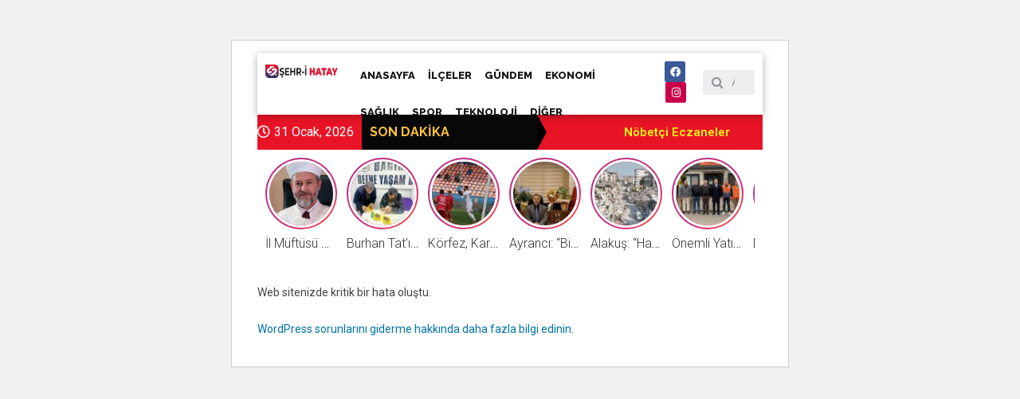

--- FILE ---
content_type: text/html
request_url: https://www.sehrihatay.com/tek-kisilik-muzisyen-depremzedelere-moral-veriyor-62076/113-23
body_size: 15699
content:
<!doctype html>
<html lang="tr"
	prefix="og: https://ogp.me/ns#" >
<head>
	<meta charset="UTF-8">
		<meta name="viewport" content="width=device-width, initial-scale=1">
	<link rel="profile" href="https://gmpg.org/xfn/11">
	<title>113 | Şehr-i Hatay</title>

		<!-- All in One SEO 4.0.18 -->
		<meta name="google-site-verification" content="DmHYYcyTvb0zBxliY3Oo8rL5WSSSuyb8o_BFlHdBmgM" />
		<meta property="og:site_name" content="Şehri Hatay - Hatay Haberleri" />
		<meta property="og:type" content="article" />
		<meta property="og:title" content="113 | Şehr-i Hatay" />
		<meta property="og:image" content="https://www.sehrihatay.com/wp-content/uploads/2019/07/logo-4.png" />
		<meta property="og:image:secure_url" content="https://www.sehrihatay.com/wp-content/uploads/2019/07/logo-4.png" />
		<meta property="article:published_time" content="2023-11-28T18:38:07Z" />
		<meta property="article:modified_time" content="2023-11-28T18:38:07Z" />
		<meta property="twitter:card" content="summary" />
		<meta property="twitter:domain" content="www.sehrihatay.com" />
		<meta property="twitter:title" content="113 | Şehr-i Hatay" />
		<meta property="twitter:image" content="https://www.sehrihatay.com/wp-content/uploads/2019/07/logo-4.png" />
		<script type="application/ld+json" class="aioseo-schema">
			{"@context":"https:\/\/schema.org","@graph":[{"@type":"WebSite","@id":"https:\/\/www.sehrihatay.com\/#website","url":"https:\/\/www.sehrihatay.com\/","name":"\u015eehr-i Hatay","description":"Hatay Haber ve \u015eehir Portal\u0131","publisher":{"@id":"https:\/\/www.sehrihatay.com\/#organization"}},{"@type":"Organization","@id":"https:\/\/www.sehrihatay.com\/#organization","name":"Talip K\u00f6leo\u011flu","url":"https:\/\/www.sehrihatay.com\/","logo":{"@type":"ImageObject","@id":"https:\/\/www.sehrihatay.com\/#organizationLogo","url":"https:\/\/www.sehrihatay.com\/wp-content\/uploads\/2019\/07\/logo-4.png","width":"165","height":"30"},"image":{"@id":"https:\/\/www.sehrihatay.com\/#organizationLogo"},"contactPoint":{"@type":"ContactPoint","telephone":"+905414150270","contactType":"none"}},{"@type":"BreadcrumbList","@id":"https:\/\/www.sehrihatay.com\/tek-kisilik-muzisyen-depremzedelere-moral-veriyor-62076\/113-23#breadcrumblist","itemListElement":[{"@type":"ListItem","@id":"https:\/\/www.sehrihatay.com\/#listItem","position":"1","item":{"@id":"https:\/\/www.sehrihatay.com\/#item","name":"Ev","description":"Hatay'dan son dakika en g\u00fcncel haberleri ka\u00e7\u0131rmamak i\u00e7in \u015fehri hatay haber portal\u0131n\u0131 takip edin. Antakya iskenderun ve di\u011fer t\u00fcm il\u00e7e haber g\u00fcndem konular\u0131.","url":"https:\/\/www.sehrihatay.com\/"},"nextItem":"https:\/\/www.sehrihatay.com\/tek-kisilik-muzisyen-depremzedelere-moral-veriyor-62076\/113-23#listItem"},{"@type":"ListItem","@id":"https:\/\/www.sehrihatay.com\/tek-kisilik-muzisyen-depremzedelere-moral-veriyor-62076\/113-23#listItem","position":"2","item":{"@id":"https:\/\/www.sehrihatay.com\/tek-kisilik-muzisyen-depremzedelere-moral-veriyor-62076\/113-23#item","name":"113","url":"https:\/\/www.sehrihatay.com\/tek-kisilik-muzisyen-depremzedelere-moral-veriyor-62076\/113-23"},"previousItem":"https:\/\/www.sehrihatay.com\/#listItem"}]},{"@type":"Person","@id":"https:\/\/www.sehrihatay.com\/author\/admin#author","url":"https:\/\/www.sehrihatay.com\/author\/admin","name":"Talip K\u00f6leo\u011flu","image":{"@type":"ImageObject","@id":"https:\/\/www.sehrihatay.com\/tek-kisilik-muzisyen-depremzedelere-moral-veriyor-62076\/113-23#authorImage","url":"https:\/\/secure.gravatar.com\/avatar\/7495b6254f1286425457538664a28013?s=96&d=mm&r=g","width":"96","height":"96","caption":"Talip K\u00f6leo\u011flu"}},{"@type":"ItemPage","@id":"https:\/\/www.sehrihatay.com\/tek-kisilik-muzisyen-depremzedelere-moral-veriyor-62076\/113-23#itempage","url":"https:\/\/www.sehrihatay.com\/tek-kisilik-muzisyen-depremzedelere-moral-veriyor-62076\/113-23","name":"113 | \u015eehr-i Hatay","inLanguage":"tr","isPartOf":{"@id":"https:\/\/www.sehrihatay.com\/#website"},"breadcrumb":{"@id":"https:\/\/www.sehrihatay.com\/tek-kisilik-muzisyen-depremzedelere-moral-veriyor-62076\/113-23#breadcrumblist"},"author":"https:\/\/www.sehrihatay.com\/tek-kisilik-muzisyen-depremzedelere-moral-veriyor-62076\/113-23#author","creator":"https:\/\/www.sehrihatay.com\/tek-kisilik-muzisyen-depremzedelere-moral-veriyor-62076\/113-23#author","datePublished":"2023-11-28T18:38:07+03:00","dateModified":"2023-11-28T18:38:07+03:00"}]}
		</script>
		<!-- All in One SEO -->

<link rel='dns-prefetch' href='//cdnjs.cloudflare.com' />
<link rel='dns-prefetch' href='//www.googletagmanager.com' />
<link rel='dns-prefetch' href='//s.w.org' />
<link rel="alternate" type="application/rss+xml" title="Şehr-i Hatay &raquo; beslemesi" href="https://www.sehrihatay.com/feed" />
<link rel="alternate" type="application/rss+xml" title="Şehr-i Hatay &raquo; yorum beslemesi" href="https://www.sehrihatay.com/comments/feed" />
<link rel="alternate" type="application/rss+xml" title="Şehr-i Hatay &raquo; 113 yorum beslemesi" href="https://www.sehrihatay.com/tek-kisilik-muzisyen-depremzedelere-moral-veriyor-62076/113-23/feed" />
		<script type="text/javascript">
			window._wpemojiSettings = {"baseUrl":"https:\/\/s.w.org\/images\/core\/emoji\/13.0.1\/72x72\/","ext":".png","svgUrl":"https:\/\/s.w.org\/images\/core\/emoji\/13.0.1\/svg\/","svgExt":".svg","source":{"concatemoji":"https:\/\/www.sehrihatay.com\/wp-includes\/js\/wp-emoji-release.min.js?ver=5.7.12"}};
			!function(e,a,t){var n,r,o,i=a.createElement("canvas"),p=i.getContext&&i.getContext("2d");function s(e,t){var a=String.fromCharCode;p.clearRect(0,0,i.width,i.height),p.fillText(a.apply(this,e),0,0);e=i.toDataURL();return p.clearRect(0,0,i.width,i.height),p.fillText(a.apply(this,t),0,0),e===i.toDataURL()}function c(e){var t=a.createElement("script");t.src=e,t.defer=t.type="text/javascript",a.getElementsByTagName("head")[0].appendChild(t)}for(o=Array("flag","emoji"),t.supports={everything:!0,everythingExceptFlag:!0},r=0;r<o.length;r++)t.supports[o[r]]=function(e){if(!p||!p.fillText)return!1;switch(p.textBaseline="top",p.font="600 32px Arial",e){case"flag":return s([127987,65039,8205,9895,65039],[127987,65039,8203,9895,65039])?!1:!s([55356,56826,55356,56819],[55356,56826,8203,55356,56819])&&!s([55356,57332,56128,56423,56128,56418,56128,56421,56128,56430,56128,56423,56128,56447],[55356,57332,8203,56128,56423,8203,56128,56418,8203,56128,56421,8203,56128,56430,8203,56128,56423,8203,56128,56447]);case"emoji":return!s([55357,56424,8205,55356,57212],[55357,56424,8203,55356,57212])}return!1}(o[r]),t.supports.everything=t.supports.everything&&t.supports[o[r]],"flag"!==o[r]&&(t.supports.everythingExceptFlag=t.supports.everythingExceptFlag&&t.supports[o[r]]);t.supports.everythingExceptFlag=t.supports.everythingExceptFlag&&!t.supports.flag,t.DOMReady=!1,t.readyCallback=function(){t.DOMReady=!0},t.supports.everything||(n=function(){t.readyCallback()},a.addEventListener?(a.addEventListener("DOMContentLoaded",n,!1),e.addEventListener("load",n,!1)):(e.attachEvent("onload",n),a.attachEvent("onreadystatechange",function(){"complete"===a.readyState&&t.readyCallback()})),(n=t.source||{}).concatemoji?c(n.concatemoji):n.wpemoji&&n.twemoji&&(c(n.twemoji),c(n.wpemoji)))}(window,document,window._wpemojiSettings);
		</script>
		<style type="text/css">
img.wp-smiley,
img.emoji {
	display: inline !important;
	border: none !important;
	box-shadow: none !important;
	height: 1em !important;
	width: 1em !important;
	margin: 0 .07em !important;
	vertical-align: -0.1em !important;
	background: none !important;
	padding: 0 !important;
}
</style>
	<link rel='stylesheet' id='wp-block-library-css'  href='https://www.sehrihatay.com/wp-includes/css/dist/block-library/style.min.css?ver=5.7.12' type='text/css' media='all' />
<link rel='stylesheet' id='contact-form-7-css'  href='https://www.sehrihatay.com/wp-content/plugins/contact-form-7/includes/css/styles.css?ver=5.3.2' type='text/css' media='all' />
<link rel='stylesheet' id='fs-standings-css-css'  href='https://www.sehrihatay.com/wp-content/plugins/footystats-widgets//css/standings.css?ver=5.7.12' type='text/css' media='all' />
<link rel='stylesheet' id='fs-next-fixture-css-css'  href='https://www.sehrihatay.com/wp-content/plugins/footystats-widgets//css/next_fixture.css?ver=5.7.12' type='text/css' media='all' />
<link rel='stylesheet' id='fs-fixtures-css-css'  href='https://www.sehrihatay.com/wp-content/plugins/footystats-widgets//css/fixtures.css?ver=5.7.12' type='text/css' media='all' />
<link rel='stylesheet' id='owl1-css'  href='https://cdnjs.cloudflare.com/ajax/libs/OwlCarousel2/2.3.4/assets/owl.carousel.min.css?ver=5.7.12' type='text/css' media='all' />
<link rel='stylesheet' id='owl2-css'  href='https://cdnjs.cloudflare.com/ajax/libs/OwlCarousel2/2.3.4/assets/owl.theme.default.min.css?ver=5.7.12' type='text/css' media='all' />
<link rel='stylesheet' id='fontawesome-css'  href='https://cdnjs.cloudflare.com/ajax/libs/font-awesome/4.7.0/css/font-awesome.min.css?ver=5.7.12' type='text/css' media='all' />
<link rel='stylesheet' id='wp-story-main-css'  href='https://www.sehrihatay.com/wp-content/plugins/wp-story/dist/wp-story.css?ver=2.1.1' type='text/css' media='all' />
<link rel='stylesheet' id='hello-elementor-css'  href='https://www.sehrihatay.com/wp-content/themes/hello-elementor/style.min.css?ver=2.2.0' type='text/css' media='all' />
<link rel='stylesheet' id='hello-elementor-theme-style-css'  href='https://www.sehrihatay.com/wp-content/themes/hello-elementor/theme.min.css?ver=2.2.0' type='text/css' media='all' />
<link rel='stylesheet' id='elementor-icons-css'  href='https://www.sehrihatay.com/wp-content/plugins/elementor/assets/lib/eicons/css/elementor-icons.min.css?ver=5.6.2' type='text/css' media='all' />
<link rel='stylesheet' id='elementor-animations-css'  href='https://www.sehrihatay.com/wp-content/plugins/elementor/assets/lib/animations/animations.min.css?ver=2.9.9' type='text/css' media='all' />
<link rel='stylesheet' id='elementor-frontend-css'  href='https://www.sehrihatay.com/wp-content/plugins/elementor/assets/css/frontend.min.css?ver=2.9.9' type='text/css' media='all' />
<style id='elementor-frontend-inline-css' type='text/css'>
.elementor-widget-heading .elementor-heading-title{color:#6ec1e4;font-family:"Roboto", Sans-serif;font-weight:600;}.elementor-widget-image .widget-image-caption{color:#7a7a7a;font-family:"Roboto", Sans-serif;font-weight:400;}.elementor-widget-text-editor{color:#7a7a7a;font-family:"Roboto", Sans-serif;font-weight:400;}.elementor-widget-text-editor.elementor-drop-cap-view-stacked .elementor-drop-cap{background-color:#6ec1e4;}.elementor-widget-text-editor.elementor-drop-cap-view-framed .elementor-drop-cap, .elementor-widget-text-editor.elementor-drop-cap-view-default .elementor-drop-cap{color:#6ec1e4;border-color:#6ec1e4;}.elementor-widget-button .elementor-button{font-family:"Roboto", Sans-serif;font-weight:500;background-color:#61ce70;}.elementor-widget-divider{--divider-border-color:#54595f;}.elementor-widget-divider .elementor-divider__text{color:#54595f;font-family:"Roboto Slab", Sans-serif;font-weight:400;}.elementor-widget-divider.elementor-view-stacked .elementor-icon{background-color:#54595f;}.elementor-widget-divider.elementor-view-framed .elementor-icon, .elementor-widget-divider.elementor-view-default .elementor-icon{color:#54595f;border-color:#54595f;}.elementor-widget-divider.elementor-view-framed .elementor-icon, .elementor-widget-divider.elementor-view-default .elementor-icon svg{fill:#54595f;}.elementor-widget-image-box .elementor-image-box-content .elementor-image-box-title{color:#6ec1e4;font-family:"Roboto", Sans-serif;font-weight:600;}.elementor-widget-image-box .elementor-image-box-content .elementor-image-box-description{color:#7a7a7a;font-family:"Roboto", Sans-serif;font-weight:400;}.elementor-widget-icon.elementor-view-stacked .elementor-icon{background-color:#6ec1e4;}.elementor-widget-icon.elementor-view-framed .elementor-icon, .elementor-widget-icon.elementor-view-default .elementor-icon{color:#6ec1e4;border-color:#6ec1e4;}.elementor-widget-icon.elementor-view-framed .elementor-icon, .elementor-widget-icon.elementor-view-default .elementor-icon svg{fill:#6ec1e4;}.elementor-widget-icon-box.elementor-view-stacked .elementor-icon{background-color:#6ec1e4;}.elementor-widget-icon-box.elementor-view-framed .elementor-icon, .elementor-widget-icon-box.elementor-view-default .elementor-icon{fill:#6ec1e4;color:#6ec1e4;border-color:#6ec1e4;}.elementor-widget-icon-box .elementor-icon-box-content .elementor-icon-box-title{color:#6ec1e4;font-family:"Roboto", Sans-serif;font-weight:600;}.elementor-widget-icon-box .elementor-icon-box-content .elementor-icon-box-description{color:#7a7a7a;font-family:"Roboto", Sans-serif;font-weight:400;}.elementor-widget-star-rating .elementor-star-rating__title{color:#7a7a7a;font-family:"Roboto", Sans-serif;font-weight:400;}.elementor-widget-image-carousel .elementor-image-carousel-caption{font-family:"Roboto", Sans-serif;font-weight:500;}.elementor-widget-image-gallery .gallery-item .gallery-caption{font-family:"Roboto", Sans-serif;font-weight:500;}.elementor-widget-icon-list .elementor-icon-list-item:not(:last-child):after{border-color:#7a7a7a;}.elementor-widget-icon-list .elementor-icon-list-icon i{color:#6ec1e4;}.elementor-widget-icon-list .elementor-icon-list-icon svg{fill:#6ec1e4;}.elementor-widget-icon-list .elementor-icon-list-text{color:#54595f;}.elementor-widget-icon-list .elementor-icon-list-item{font-family:"Roboto", Sans-serif;font-weight:400;}.elementor-widget-counter .elementor-counter-number-wrapper{color:#6ec1e4;font-family:"Roboto", Sans-serif;font-weight:600;}.elementor-widget-counter .elementor-counter-title{color:#54595f;font-family:"Roboto Slab", Sans-serif;font-weight:400;}.elementor-widget-progress .elementor-progress-wrapper .elementor-progress-bar{background-color:#6ec1e4;}.elementor-widget-progress .elementor-title{color:#6ec1e4;font-family:"Roboto", Sans-serif;font-weight:400;}.elementor-widget-testimonial .elementor-testimonial-content{color:#7a7a7a;font-family:"Roboto", Sans-serif;font-weight:400;}.elementor-widget-testimonial .elementor-testimonial-name{color:#6ec1e4;font-family:"Roboto", Sans-serif;font-weight:600;}.elementor-widget-testimonial .elementor-testimonial-job{color:#54595f;font-family:"Roboto Slab", Sans-serif;font-weight:400;}.elementor-widget-tabs .elementor-tab-title, .elementor-widget-tabs .elementor-tab-title a{color:#6ec1e4;}.elementor-widget-tabs .elementor-tab-title.elementor-active a{color:#61ce70;}.elementor-widget-tabs .elementor-tab-title{font-family:"Roboto", Sans-serif;font-weight:600;}.elementor-widget-tabs .elementor-tab-content{color:#7a7a7a;font-family:"Roboto", Sans-serif;font-weight:400;}.elementor-widget-accordion .elementor-accordion-icon, .elementor-widget-accordion .elementor-accordion-title{color:#6ec1e4;}.elementor-widget-accordion .elementor-active .elementor-accordion-icon, .elementor-widget-accordion .elementor-active .elementor-accordion-title{color:#61ce70;}.elementor-widget-accordion .elementor-accordion .elementor-accordion-title{font-family:"Roboto", Sans-serif;font-weight:600;}.elementor-widget-accordion .elementor-accordion .elementor-tab-content{color:#7a7a7a;font-family:"Roboto", Sans-serif;font-weight:400;}.elementor-widget-toggle .elementor-toggle-title, .elementor-widget-toggle .elementor-toggle-icon{color:#6ec1e4;}.elementor-widget-toggle .elementor-tab-title.elementor-active a, .elementor-widget-toggle .elementor-tab-title.elementor-active .elementor-toggle-icon{color:#61ce70;}.elementor-widget-toggle .elementor-toggle .elementor-toggle-title{font-family:"Roboto", Sans-serif;font-weight:600;}.elementor-widget-toggle .elementor-toggle .elementor-tab-content{color:#7a7a7a;font-family:"Roboto", Sans-serif;font-weight:400;}.elementor-widget-alert .elementor-alert-title{font-family:"Roboto", Sans-serif;font-weight:600;}.elementor-widget-alert .elementor-alert-description{font-family:"Roboto", Sans-serif;font-weight:400;}.elementor-widget-jet-blog-posts-navigation .nav-links .nav-previous a{background-color:#61ce70;}.elementor-widget-jet-blog-posts-navigation .nav-links .nav-next a{background-color:#61ce70;}.elementor-widget-jet-blog-posts-navigation .nav-links .nav-previous a, .elementor-widget-jet-blog-posts-navigation .nav-links .nav-next a{font-family:"Roboto", Sans-serif;font-weight:400;}.elementor-widget-jet-blog-posts-pagination .navigation.pagination .nav-links a.page-numbers{background-color:#61ce70;}.elementor-widget-jet-blog-posts-pagination .navigation.pagination .nav-links span.page-numbers.current{background-color:#7a7a7a;}.elementor-widget-jet-blog-posts-pagination .navigation.pagination .nav-links .page-numbers{font-family:"Roboto", Sans-serif;font-weight:400;}.elementor-widget-jet-blog-smart-listing  .jet-smart-listing__title{font-family:"Roboto", Sans-serif;font-weight:400;}.elementor-widget-jet-blog-smart-listing  .jet-smart-listing__filter > .jet-smart-listing__filter-item > a{font-family:"Roboto", Sans-serif;font-weight:400;}.elementor-widget-jet-blog-smart-listing  .jet-smart-listing__filter-hidden-items a{font-family:"Roboto", Sans-serif;font-weight:400;}.elementor-widget-jet-blog-smart-listing  .jet-smart-listing__featured .post-title-featured{font-family:"Roboto", Sans-serif;font-weight:600;}.elementor-widget-jet-blog-smart-listing  .jet-smart-listing__featured .post-excerpt-featured{font-family:"Roboto", Sans-serif;font-weight:400;}.elementor-widget-jet-blog-smart-listing .jet-smart-listing__featured .jet-smart-listing__meta{color:#7a7a7a;font-family:"Roboto", Sans-serif;font-weight:400;}.elementor-widget-jet-blog-smart-listing .jet-smart-listing__featured .jet-smart-listing__more{background-color:#6ec1e4;}.elementor-widget-jet-blog-smart-listing  .jet-smart-listing__featured .jet-smart-listing__more{font-family:"Roboto", Sans-serif;font-weight:400;}.elementor-widget-jet-blog-smart-listing .jet-smart-listing__featured .jet-smart-listing__more:hover{background-color:#6ec1e4;}.elementor-widget-jet-blog-smart-listing .jet-smart-listing__featured .jet-smart-listing__terms-link{background-color:#6ec1e4;}.elementor-widget-jet-blog-smart-listing  .jet-smart-listing__featured .jet-smart-listing__terms-link{font-family:"Roboto", Sans-serif;font-weight:400;}.elementor-widget-jet-blog-smart-listing .jet-smart-listing__featured .jet-smart-listing__terms-link:hover{background-color:#6ec1e4;}.elementor-widget-jet-blog-smart-listing  .jet-smart-listing__post .post-title-simple{font-family:"Roboto", Sans-serif;font-weight:600;}.elementor-widget-jet-blog-smart-listing  .jet-smart-listing__post .post-excerpt-simple{font-family:"Roboto", Sans-serif;font-weight:400;}.elementor-widget-jet-blog-smart-listing .jet-smart-listing__post .jet-smart-listing__meta{color:#7a7a7a;font-family:"Roboto", Sans-serif;font-weight:400;}.elementor-widget-jet-blog-smart-listing .jet-smart-listing__post .jet-smart-listing__more{background-color:#6ec1e4;}.elementor-widget-jet-blog-smart-listing  .jet-smart-listing__post .jet-smart-listing__more{font-family:"Roboto", Sans-serif;font-weight:400;}.elementor-widget-jet-blog-smart-listing .jet-smart-listing__post .jet-smart-listing__more:hover{background-color:#6ec1e4;}.elementor-widget-jet-blog-smart-listing .jet-smart-listing__post .jet-smart-listing__terms-link{background-color:#6ec1e4;}.elementor-widget-jet-blog-smart-listing  .jet-smart-listing__post .jet-smart-listing__terms-link{font-family:"Roboto", Sans-serif;font-weight:400;}.elementor-widget-jet-blog-smart-listing .jet-smart-listing__post .jet-smart-listing__terms-link:hover{background-color:#6ec1e4;}.elementor-widget-jet-blog-smart-listing .jet-smart-listing__arrow{background-color:#6ec1e4;}.elementor-widget-jet-blog-smart-listing .jet-smart-listing__arrow:hover{background-color:#6ec1e4;}.elementor-widget-jet-blog-smart-listing .jet-title-fields__item-label{font-family:"Roboto", Sans-serif;font-weight:600;}.elementor-widget-jet-blog-smart-listing .jet-content-fields__item-label{font-family:"Roboto", Sans-serif;font-weight:600;}.elementor-widget-jet-blog-smart-tiles  .jet-smart-tiles__box-title{font-family:"Roboto", Sans-serif;font-weight:600;}.elementor-widget-jet-blog-smart-tiles .layout-2-1-2 > div:nth-child( 3 ) .jet-smart-tiles__box-title, .elementor-widget-jet-blog-smart-tiles .layout-1-1-2-h > div:nth-child( 1 ) .jet-smart-tiles__box-title, .elementor-widget-jet-blog-smart-tiles .layout-1-1-2-v > div:nth-child( 1 ) .jet-smart-tiles__box-title, .elementor-widget-jet-blog-smart-tiles .layout-1-2 > div:nth-child( 1 ) .jet-smart-tiles__box-title, .elementor-widget-jet-blog-smart-tiles .layout-1-2-2 > div:nth-child( 1 ) .jet-smart-tiles__box-title{font-family:"Roboto", Sans-serif;font-weight:600;}.elementor-widget-jet-blog-smart-tiles  .jet-smart-tiles__box-excerpt{font-family:"Roboto", Sans-serif;font-weight:400;}.elementor-widget-jet-blog-smart-tiles .jet-smart-tiles__meta{color:#7a7a7a;font-family:"Roboto", Sans-serif;font-weight:400;}.elementor-widget-jet-blog-smart-tiles .jet-smart-tiles__terms-link{background-color:#6ec1e4;}.elementor-widget-jet-blog-smart-tiles  .jet-smart-tiles__terms-link{font-family:"Roboto", Sans-serif;font-weight:400;}.elementor-widget-jet-blog-smart-tiles .jet-smart-tiles__terms-link:hover{background-color:#6ec1e4;}.elementor-widget-jet-blog-smart-tiles .jet-blog-arrow{background-color:#6ec1e4;}.elementor-widget-jet-blog-smart-tiles .jet-blog-arrow:hover{background-color:#6ec1e4;}.elementor-widget-jet-blog-smart-tiles .jet-title-fields__item-label{font-family:"Roboto", Sans-serif;font-weight:600;}.elementor-widget-jet-blog-smart-tiles .jet-content-fields__item-label{font-family:"Roboto", Sans-serif;font-weight:600;}.elementor-widget-jet-blog-text-ticker  .jet-text-ticker__title{font-family:"Roboto", Sans-serif;font-weight:600;}.elementor-widget-jet-blog-text-ticker  .jet-text-ticker__date{font-family:"Roboto", Sans-serif;font-weight:400;}.elementor-widget-jet-blog-text-ticker  .jet-text-ticker__post-author{font-family:"Roboto", Sans-serif;font-weight:400;}.elementor-widget-jet-blog-text-ticker  .jet-text-ticker__post-date{font-family:"Roboto", Sans-serif;font-weight:400;}.elementor-widget-jet-blog-text-ticker  .jet-text-ticker__item-typed{font-family:"Roboto", Sans-serif;font-weight:400;}.elementor-widget-jet-blog-text-ticker .jet-blog-arrow{background-color:#6ec1e4;}.elementor-widget-jet-blog-text-ticker .jet-blog-arrow:hover{background-color:#6ec1e4;}.elementor-widget-jet-blog-video-playlist .jet-blog-playlist__canvas{background-color:#54595f;}.elementor-widget-jet-blog-video-playlist .jet-blog-playlist__items{background-color:#7a7a7a;}.elementor-widget-jet-blog-video-playlist .jet-blog-playlist__heading{background-color:#54595f;}.elementor-widget-jet-blog-video-playlist  .jet-blog-playlist__heading-title{font-family:"Roboto", Sans-serif;font-weight:600;}.elementor-widget-jet-blog-video-playlist  .jet-blog-playlist__counter{font-family:"Roboto", Sans-serif;font-weight:400;}.elementor-widget-jet-blog-video-playlist  .jet-blog-playlist__item-title{font-family:"Roboto", Sans-serif;font-weight:400;}.elementor-widget-jet-blog-video-playlist  .jet-blog-playlist__item-duration{font-family:"Roboto", Sans-serif;font-weight:400;}.elementor-widget-jet-blog-video-playlist  .jet-blog-playlist__item-index{font-family:"Roboto", Sans-serif;font-weight:400;}.elementor-widget-theme-site-logo .widget-image-caption{color:#7a7a7a;font-family:"Roboto", Sans-serif;font-weight:400;}.elementor-widget-theme-site-title .elementor-heading-title{color:#6ec1e4;font-family:"Roboto", Sans-serif;font-weight:600;}.elementor-widget-theme-page-title .elementor-heading-title{color:#6ec1e4;font-family:"Roboto", Sans-serif;font-weight:600;}.elementor-widget-theme-post-title .elementor-heading-title{color:#6ec1e4;font-family:"Roboto", Sans-serif;font-weight:600;}.elementor-widget-theme-post-excerpt .elementor-widget-container{color:#7a7a7a;font-family:"Roboto", Sans-serif;font-weight:400;}.elementor-widget-theme-post-content{color:#7a7a7a;font-family:"Roboto", Sans-serif;font-weight:400;}.elementor-widget-theme-post-featured-image .widget-image-caption{color:#7a7a7a;font-family:"Roboto", Sans-serif;font-weight:400;}.elementor-widget-theme-archive-title .elementor-heading-title{color:#6ec1e4;font-family:"Roboto", Sans-serif;font-weight:600;}.elementor-widget-archive-posts .elementor-post__title, .elementor-widget-archive-posts .elementor-post__title a{color:#54595f;font-family:"Roboto", Sans-serif;font-weight:600;}.elementor-widget-archive-posts .elementor-post__meta-data{font-family:"Roboto Slab", Sans-serif;font-weight:400;}.elementor-widget-archive-posts .elementor-post__excerpt p{font-family:"Roboto", Sans-serif;font-weight:400;}.elementor-widget-archive-posts .elementor-post__read-more{color:#61ce70;font-family:"Roboto", Sans-serif;font-weight:500;}.elementor-widget-archive-posts .elementor-post__card .elementor-post__badge{background-color:#61ce70;font-family:"Roboto", Sans-serif;font-weight:500;}.elementor-widget-archive-posts .elementor-pagination{font-family:"Roboto Slab", Sans-serif;font-weight:400;}.elementor-widget-archive-posts .elementor-posts-nothing-found{color:#7a7a7a;font-family:"Roboto", Sans-serif;font-weight:400;}.elementor-widget-posts .elementor-post__title, .elementor-widget-posts .elementor-post__title a{color:#54595f;font-family:"Roboto", Sans-serif;font-weight:600;}.elementor-widget-posts .elementor-post__meta-data{font-family:"Roboto Slab", Sans-serif;font-weight:400;}.elementor-widget-posts .elementor-post__excerpt p{font-family:"Roboto", Sans-serif;font-weight:400;}.elementor-widget-posts .elementor-post__read-more{color:#61ce70;font-family:"Roboto", Sans-serif;font-weight:500;}.elementor-widget-posts .elementor-post__card .elementor-post__badge{background-color:#61ce70;font-family:"Roboto", Sans-serif;font-weight:500;}.elementor-widget-posts .elementor-pagination{font-family:"Roboto Slab", Sans-serif;font-weight:400;}.elementor-widget-portfolio a .elementor-portfolio-item__overlay{background-color:#61ce70;}.elementor-widget-portfolio .elementor-portfolio-item__title{font-family:"Roboto", Sans-serif;font-weight:600;}.elementor-widget-portfolio .elementor-portfolio__filter{color:#7a7a7a;font-family:"Roboto", Sans-serif;font-weight:600;}.elementor-widget-portfolio .elementor-portfolio__filter.elementor-active{color:#6ec1e4;}.elementor-widget-gallery .elementor-gallery-item__title{font-family:"Roboto", Sans-serif;font-weight:600;}.elementor-widget-gallery .elementor-gallery-item__description{font-family:"Roboto", Sans-serif;font-weight:400;}.elementor-widget-gallery{--galleries-title-color-normal:#6ec1e4;--galleries-title-color-hover:#54595f;--galleries-pointer-bg-color-hover:#61ce70;--gallery-title-color-active:#54595f;--galleries-pointer-bg-color-active:#61ce70;}.elementor-widget-gallery .elementor-gallery-title{font-family:"Roboto", Sans-serif;font-weight:600;}.elementor-widget-form .elementor-field-group > label, .elementor-widget-form .elementor-field-subgroup label{color:#7a7a7a;}.elementor-widget-form .elementor-field-group > label{font-family:"Roboto", Sans-serif;font-weight:400;}.elementor-widget-form .elementor-field-type-html{color:#7a7a7a;font-family:"Roboto", Sans-serif;font-weight:400;}.elementor-widget-form .elementor-field-group .elementor-field{color:#7a7a7a;}.elementor-widget-form .elementor-field-group .elementor-field, .elementor-widget-form .elementor-field-subgroup label{font-family:"Roboto", Sans-serif;font-weight:400;}.elementor-widget-form .elementor-button{background-color:#61ce70;font-family:"Roboto", Sans-serif;font-weight:500;}.elementor-widget-form .elementor-message{font-family:"Roboto", Sans-serif;font-weight:400;}.elementor-widget-login .elementor-field-group > a{color:#7a7a7a;}.elementor-widget-login .elementor-field-group > a:hover{color:#61ce70;}.elementor-widget-login .elementor-form-fields-wrapper label{color:#7a7a7a;font-family:"Roboto", Sans-serif;font-weight:400;}.elementor-widget-login .elementor-field-group .elementor-field{color:#7a7a7a;}.elementor-widget-login .elementor-field-group .elementor-field, .elementor-widget-login .elementor-field-subgroup label{font-family:"Roboto", Sans-serif;font-weight:400;}.elementor-widget-login .elementor-button{font-family:"Roboto", Sans-serif;font-weight:500;background-color:#61ce70;}.elementor-widget-login .elementor-widget-container .elementor-login__logged-in-message{color:#7a7a7a;font-family:"Roboto", Sans-serif;font-weight:400;}.elementor-widget-slides .elementor-slide-heading{font-family:"Roboto", Sans-serif;font-weight:600;}.elementor-widget-slides .elementor-slide-description{font-family:"Roboto Slab", Sans-serif;font-weight:400;}.elementor-widget-slides .elementor-slide-button{font-family:"Roboto", Sans-serif;font-weight:500;}.elementor-widget-nav-menu .elementor-nav-menu .elementor-item{font-family:"Roboto", Sans-serif;font-weight:600;}.elementor-widget-nav-menu .elementor-nav-menu--main .elementor-item{color:#7a7a7a;}.elementor-widget-nav-menu .elementor-nav-menu--main .elementor-item:hover,
					.elementor-widget-nav-menu .elementor-nav-menu--main .elementor-item.elementor-item-active,
					.elementor-widget-nav-menu .elementor-nav-menu--main .elementor-item.highlighted,
					.elementor-widget-nav-menu .elementor-nav-menu--main .elementor-item:focus{color:#61ce70;}.elementor-widget-nav-menu .elementor-nav-menu--main:not(.e--pointer-framed) .elementor-item:before,
					.elementor-widget-nav-menu .elementor-nav-menu--main:not(.e--pointer-framed) .elementor-item:after{background-color:#61ce70;}.elementor-widget-nav-menu .e--pointer-framed .elementor-item:before,
					.elementor-widget-nav-menu .e--pointer-framed .elementor-item:after{border-color:#61ce70;}.elementor-widget-nav-menu .elementor-nav-menu--dropdown .elementor-item, .elementor-widget-nav-menu .elementor-nav-menu--dropdown  .elementor-sub-item{font-family:"Roboto", Sans-serif;font-weight:500;}.elementor-widget-animated-headline .elementor-headline-dynamic-wrapper path{stroke:#61ce70;}.elementor-widget-animated-headline .elementor-headline-plain-text{color:#54595f;}.elementor-widget-animated-headline .elementor-headline{font-family:"Roboto", Sans-serif;font-weight:600;}.elementor-widget-animated-headline .elementor-headline-dynamic-text{color:#54595f;font-family:"Roboto", Sans-serif;font-weight:600;}.elementor-widget-price-list .elementor-price-list-header{color:#6ec1e4;font-family:"Roboto", Sans-serif;font-weight:600;}.elementor-widget-price-list .elementor-price-list-description{color:#7a7a7a;font-family:"Roboto", Sans-serif;font-weight:400;}.elementor-widget-price-list .elementor-price-list-separator{border-bottom-color:#54595f;}.elementor-widget-price-table .elementor-price-table__header{background-color:#54595f;}.elementor-widget-price-table .elementor-price-table__heading{font-family:"Roboto", Sans-serif;font-weight:600;}.elementor-widget-price-table .elementor-price-table__subheading{font-family:"Roboto Slab", Sans-serif;font-weight:400;}.elementor-widget-price-table .elementor-price-table__price{font-family:"Roboto", Sans-serif;font-weight:600;}.elementor-widget-price-table .elementor-price-table__original-price{color:#54595f;font-family:"Roboto", Sans-serif;font-weight:600;}.elementor-widget-price-table .elementor-price-table__period{color:#54595f;font-family:"Roboto Slab", Sans-serif;font-weight:400;}.elementor-widget-price-table .elementor-price-table__features-list{color:#7a7a7a;}.elementor-widget-price-table .elementor-price-table__features-list li{font-family:"Roboto", Sans-serif;font-weight:400;}.elementor-widget-price-table .elementor-price-table__features-list li:before{border-top-color:#7a7a7a;}.elementor-widget-price-table .elementor-price-table__button{font-family:"Roboto", Sans-serif;font-weight:500;background-color:#61ce70;}.elementor-widget-price-table .elementor-price-table__additional_info{color:#7a7a7a;font-family:"Roboto", Sans-serif;font-weight:400;}.elementor-widget-price-table .elementor-price-table__ribbon-inner{background-color:#61ce70;font-family:"Roboto", Sans-serif;font-weight:500;}.elementor-widget-flip-box .elementor-flip-box__front .elementor-flip-box__layer__title{font-family:"Roboto", Sans-serif;font-weight:600;}.elementor-widget-flip-box .elementor-flip-box__front .elementor-flip-box__layer__description{font-family:"Roboto", Sans-serif;font-weight:400;}.elementor-widget-flip-box .elementor-flip-box__back .elementor-flip-box__layer__title{font-family:"Roboto", Sans-serif;font-weight:600;}.elementor-widget-flip-box .elementor-flip-box__back .elementor-flip-box__layer__description{font-family:"Roboto", Sans-serif;font-weight:400;}.elementor-widget-flip-box .elementor-flip-box__button{font-family:"Roboto", Sans-serif;font-weight:500;}.elementor-widget-call-to-action .elementor-cta__title{font-family:"Roboto", Sans-serif;font-weight:600;}.elementor-widget-call-to-action .elementor-cta__description{font-family:"Roboto", Sans-serif;font-weight:400;}.elementor-widget-call-to-action .elementor-cta__button{font-family:"Roboto", Sans-serif;font-weight:500;}.elementor-widget-call-to-action .elementor-ribbon-inner{background-color:#61ce70;font-family:"Roboto", Sans-serif;font-weight:500;}.elementor-widget-media-carousel .elementor-carousel-image-overlay{font-family:"Roboto", Sans-serif;font-weight:500;}.elementor-widget-testimonial-carousel .elementor-testimonial__text{color:#7a7a7a;font-family:"Roboto", Sans-serif;font-weight:400;}.elementor-widget-testimonial-carousel .elementor-testimonial__name{color:#7a7a7a;font-family:"Roboto", Sans-serif;font-weight:600;}.elementor-widget-testimonial-carousel .elementor-testimonial__title{color:#6ec1e4;font-family:"Roboto Slab", Sans-serif;font-weight:400;}.elementor-widget-reviews .elementor-testimonial__header, .elementor-widget-reviews .elementor-testimonial__name{font-family:"Roboto", Sans-serif;font-weight:600;}.elementor-widget-reviews .elementor-testimonial__text{font-family:"Roboto", Sans-serif;font-weight:400;}.elementor-widget-table-of-contents{--header-color:#54595f;--item-text-color:#7a7a7a;--item-text-hover-color:#61ce70;--marker-color:#7a7a7a;}.elementor-widget-table-of-contents .elementor-toc__header, .elementor-widget-table-of-contents .elementor-toc__header-title{font-family:"Roboto", Sans-serif;font-weight:600;}.elementor-widget-table-of-contents .elementor-toc__list-item{font-family:"Roboto", Sans-serif;font-weight:400;}.elementor-widget-countdown .elementor-countdown-item{background-color:#6ec1e4;}.elementor-widget-countdown .elementor-countdown-digits{font-family:"Roboto", Sans-serif;font-weight:400;}.elementor-widget-countdown .elementor-countdown-label{font-family:"Roboto Slab", Sans-serif;font-weight:400;}.elementor-widget-countdown .elementor-countdown-expire--message{color:#7a7a7a;font-family:"Roboto", Sans-serif;font-weight:400;}.elementor-widget-search-form input[type="search"].elementor-search-form__input{font-family:"Roboto", Sans-serif;font-weight:400;}.elementor-widget-search-form .elementor-search-form__input,
					.elementor-widget-search-form .elementor-search-form__icon,
					.elementor-widget-search-form .elementor-lightbox .dialog-lightbox-close-button,
					.elementor-widget-search-form .elementor-lightbox .dialog-lightbox-close-button:hover,
					.elementor-widget-search-form.elementor-search-form--skin-full_screen input[type="search"].elementor-search-form__input{color:#7a7a7a;}.elementor-widget-search-form .elementor-search-form__submit{font-family:"Roboto", Sans-serif;font-weight:400;background-color:#54595f;}.elementor-widget-author-box .elementor-author-box__name{color:#54595f;font-family:"Roboto", Sans-serif;font-weight:600;}.elementor-widget-author-box .elementor-author-box__bio{color:#7a7a7a;font-family:"Roboto", Sans-serif;font-weight:400;}.elementor-widget-author-box .elementor-author-box__button{color:#54595f;border-color:#54595f;font-family:"Roboto", Sans-serif;font-weight:500;}.elementor-widget-author-box .elementor-author-box__button:hover{border-color:#54595f;color:#54595f;}.elementor-widget-post-navigation span.post-navigation__prev--label{color:#7a7a7a;}.elementor-widget-post-navigation span.post-navigation__next--label{color:#7a7a7a;}.elementor-widget-post-navigation span.post-navigation__prev--label, .elementor-widget-post-navigation span.post-navigation__next--label{font-family:"Roboto Slab", Sans-serif;font-weight:400;}.elementor-widget-post-navigation span.post-navigation__prev--title, .elementor-widget-post-navigation span.post-navigation__next--title{color:#54595f;font-family:"Roboto Slab", Sans-serif;font-weight:400;}.elementor-widget-post-info .elementor-icon-list-item:not(:last-child):after{border-color:#7a7a7a;}.elementor-widget-post-info .elementor-icon-list-icon i{color:#6ec1e4;}.elementor-widget-post-info .elementor-icon-list-icon svg{fill:#6ec1e4;}.elementor-widget-post-info .elementor-icon-list-text, .elementor-widget-post-info .elementor-icon-list-text a{color:#54595f;}.elementor-widget-post-info .elementor-icon-list-item{font-family:"Roboto", Sans-serif;font-weight:400;}.elementor-widget-sitemap .elementor-sitemap-title{color:#6ec1e4;font-family:"Roboto", Sans-serif;font-weight:600;}.elementor-widget-sitemap .elementor-sitemap-item, .elementor-widget-sitemap span.elementor-sitemap-list, .elementor-widget-sitemap .elementor-sitemap-item a{color:#7a7a7a;font-family:"Roboto", Sans-serif;font-weight:400;}.elementor-widget-sitemap .elementor-sitemap-item{color:#7a7a7a;}.elementor-widget-blockquote .elementor-blockquote__content{color:#7a7a7a;}.elementor-widget-blockquote .elementor-blockquote__author{color:#54595f;}
.elementor-11408 .elementor-element.elementor-element-2a63eb0:not(.elementor-motion-effects-element-type-background), .elementor-11408 .elementor-element.elementor-element-2a63eb0 > .elementor-motion-effects-container > .elementor-motion-effects-layer{background-color:#FFFFFF;}.elementor-11408 .elementor-element.elementor-element-2a63eb0{box-shadow:0px 2px 10px 0px rgba(10, 10, 10, 0.31);transition:background 0.3s, border 0.3s, border-radius 0.3s, box-shadow 0.3s;padding:0px 0px 05px 0px;z-index:50;}.elementor-11408 .elementor-element.elementor-element-2a63eb0 > .elementor-background-overlay{transition:background 0.3s, border-radius 0.3s, opacity 0.3s;}.elementor-bc-flex-widget .elementor-11408 .elementor-element.elementor-element-b53b264.elementor-column .elementor-column-wrap{align-items:center;}.elementor-11408 .elementor-element.elementor-element-b53b264.elementor-column.elementor-element[data-element_type="column"] > .elementor-column-wrap.elementor-element-populated > .elementor-widget-wrap{align-content:center;align-items:center;}body:not(.rtl) .elementor-11408 .elementor-element.elementor-element-70f50db{left:0px;}body.rtl .elementor-11408 .elementor-element.elementor-element-70f50db{right:0px;}.elementor-11408 .elementor-element.elementor-element-70f50db{top:0px;}.elementor-bc-flex-widget .elementor-11408 .elementor-element.elementor-element-68f49be.elementor-column .elementor-column-wrap{align-items:center;}.elementor-11408 .elementor-element.elementor-element-68f49be.elementor-column.elementor-element[data-element_type="column"] > .elementor-column-wrap.elementor-element-populated > .elementor-widget-wrap{align-content:center;align-items:center;}.elementor-11408 .elementor-element.elementor-element-52aca3c .elementor-menu-toggle{margin:0 auto;}.elementor-11408 .elementor-element.elementor-element-52aca3c .elementor-nav-menu .elementor-item{font-family:"Raleway", Sans-serif;font-size:13px;font-weight:800;text-transform:uppercase;}.elementor-11408 .elementor-element.elementor-element-52aca3c .elementor-nav-menu--main .elementor-item{color:#171717;padding-left:8px;padding-right:8px;}.elementor-11408 .elementor-element.elementor-element-52aca3c .elementor-nav-menu--main .elementor-item:hover,
					.elementor-11408 .elementor-element.elementor-element-52aca3c .elementor-nav-menu--main .elementor-item.elementor-item-active,
					.elementor-11408 .elementor-element.elementor-element-52aca3c .elementor-nav-menu--main .elementor-item.highlighted,
					.elementor-11408 .elementor-element.elementor-element-52aca3c .elementor-nav-menu--main .elementor-item:focus{color:#D70C0C;}.elementor-11408 .elementor-element.elementor-element-52aca3c .elementor-nav-menu--main .elementor-item.elementor-item-active{color:#D51818;}.elementor-11408 .elementor-element.elementor-element-52aca3c > .elementor-widget-container{margin:-5px 0px 0px 0px;padding:0px 0px 0px 0px;}body:not(.rtl) .elementor-11408 .elementor-element.elementor-element-52aca3c{left:0px;}body.rtl .elementor-11408 .elementor-element.elementor-element-52aca3c{right:0px;}.elementor-11408 .elementor-element.elementor-element-52aca3c{top:0px;}.elementor-bc-flex-widget .elementor-11408 .elementor-element.elementor-element-c1fc823.elementor-column .elementor-column-wrap{align-items:center;}.elementor-11408 .elementor-element.elementor-element-c1fc823.elementor-column.elementor-element[data-element_type="column"] > .elementor-column-wrap.elementor-element-populated > .elementor-widget-wrap{align-content:center;align-items:center;}.elementor-11408 .elementor-element.elementor-element-c1fc823.elementor-column > .elementor-column-wrap > .elementor-widget-wrap{justify-content:flex-start;}.elementor-11408 .elementor-element.elementor-element-c1fc823 > .elementor-element-populated{margin:0px 0px 0px 0px;}.elementor-11408 .elementor-element.elementor-element-7e6f45f .elementor-repeater-item-d92c4d3.elementor-social-icon{background-color:#CB004A;}.elementor-11408 .elementor-element.elementor-element-7e6f45f{text-align:center;}.elementor-11408 .elementor-element.elementor-element-7e6f45f .elementor-social-icon{font-size:13px;}.elementor-bc-flex-widget .elementor-11408 .elementor-element.elementor-element-12043dc.elementor-column .elementor-column-wrap{align-items:center;}.elementor-11408 .elementor-element.elementor-element-12043dc.elementor-column.elementor-element[data-element_type="column"] > .elementor-column-wrap.elementor-element-populated > .elementor-widget-wrap{align-content:center;align-items:center;}.elementor-11408 .elementor-element.elementor-element-d104ad3 .elementor-search-form__container{min-height:31px;}.elementor-11408 .elementor-element.elementor-element-d104ad3 .elementor-search-form__submit{min-width:31px;}body:not(.rtl) .elementor-11408 .elementor-element.elementor-element-d104ad3 .elementor-search-form__icon{padding-left:calc(31px / 3);}body.rtl .elementor-11408 .elementor-element.elementor-element-d104ad3 .elementor-search-form__icon{padding-right:calc(31px / 3);}.elementor-11408 .elementor-element.elementor-element-d104ad3 .elementor-search-form__input, .elementor-11408 .elementor-element.elementor-element-d104ad3.elementor-search-form--button-type-text .elementor-search-form__submit{padding-left:calc(31px / 3);padding-right:calc(31px / 3);}.elementor-11408 .elementor-element.elementor-element-d104ad3:not(.elementor-search-form--skin-full_screen) .elementor-search-form__container{border-radius:3px;}.elementor-11408 .elementor-element.elementor-element-d104ad3.elementor-search-form--skin-full_screen input[type="search"].elementor-search-form__input{border-radius:3px;}.elementor-11408 .elementor-element.elementor-element-d104ad3{width:auto;max-width:auto;}.elementor-11408 .elementor-element.elementor-element-93c75ea:not(.elementor-motion-effects-element-type-background), .elementor-11408 .elementor-element.elementor-element-93c75ea > .elementor-motion-effects-container > .elementor-motion-effects-layer{background-color:#E91326;}.elementor-11408 .elementor-element.elementor-element-93c75ea{transition:background 0.3s, border 0.3s, border-radius 0.3s, box-shadow 0.3s;z-index:49;}.elementor-11408 .elementor-element.elementor-element-93c75ea > .elementor-background-overlay{transition:background 0.3s, border-radius 0.3s, opacity 0.3s;}.elementor-11408 .elementor-element.elementor-element-efb1a27 > .elementor-element-populated{padding:0px 0px 0px 0px;}.elementor-11408 .elementor-element.elementor-element-3f49d08 .jet-use-typing .jet-text-ticker__item-typed:after{content:"_";}.elementor-11408 .elementor-element.elementor-element-3f49d08 .jet-text-ticker__title{color:#FFC637;background-color:#080808;padding:10px 10px 10px 10px;}.elementor-11408 .elementor-element.elementor-element-3f49d08  .jet-text-ticker__title{font-family:"Raleway", Sans-serif;font-weight:700;}body:not(.rtl) .elementor-11408 .elementor-element.elementor-element-3f49d08 .jet-text-ticker__title:after{position:absolute;content:"";width:0;height:0;border-style:solid;border-width:22px 0 22px 12px;border-color:transparent transparent transparent #000000;left:100%;top:50%;margin-top:-22px;z-index:999;}.rtl .elementor-11408 .elementor-element.elementor-element-3f49d08 .jet-text-ticker__title:after{position:absolute;content:"";width:0;height:0;border-style:solid;border-width:22px 12px 22px 0;border-color:transparent #000000 transparent transparent;right:100%;top:50%;margin-top:-22px;z-index:999;}.elementor-11408 .elementor-element.elementor-element-3f49d08 .jet-text-ticker__date{color:#FFFFFF;}.elementor-11408 .elementor-element.elementor-element-3f49d08 .jet-text-ticker__posts{padding:0px 0px 0px 20px;}.elementor-11408 .elementor-element.elementor-element-3f49d08 .jet-text-ticker__post-date{color:#FFBE00;}.elementor-11408 .elementor-element.elementor-element-3f49d08 .jet-text-ticker__item-typed{color:#FFFFFF;}.elementor-11408 .elementor-element.elementor-element-3f49d08  .jet-text-ticker__item-typed{font-family:"Raleway", Sans-serif;font-size:15px;letter-spacing:1.1px;}.elementor-11408 .elementor-element.elementor-element-3f49d08 .jet-blog-arrow{color:#FFFFFF;background-color:rgba(67, 67, 67, 0);}.elementor-11408 .elementor-element.elementor-element-3f49d08 .jet-blog-arrow.jet-arrow-prev{top:-9px;bottom:auto;}.elementor-11408 .elementor-element.elementor-element-3f49d08 .jet-blog-arrow.jet-arrow-next{top:-9px;bottom:auto;}.elementor-bc-flex-widget .elementor-11408 .elementor-element.elementor-element-d72b4f1.elementor-column .elementor-column-wrap{align-items:center;}.elementor-11408 .elementor-element.elementor-element-d72b4f1.elementor-column.elementor-element[data-element_type="column"] > .elementor-column-wrap.elementor-element-populated > .elementor-widget-wrap{align-content:center;align-items:center;}.elementor-11408 .elementor-element.elementor-element-854aa71 .elementor-heading-title{color:#FFFA16;font-size:15px;}@media(max-width:767px){.elementor-11408 .elementor-element.elementor-element-b53b264{width:50%;}.elementor-11408 .elementor-element.elementor-element-70f50db > .elementor-widget-container{margin:0px 0px 0px 0px;}.elementor-11408 .elementor-element.elementor-element-70f50db{width:165px;max-width:165px;top:0px;}body:not(.rtl) .elementor-11408 .elementor-element.elementor-element-70f50db{left:75px;}body.rtl .elementor-11408 .elementor-element.elementor-element-70f50db{right:75px;}.elementor-11408 .elementor-element.elementor-element-68f49be{width:25%;}.elementor-11408 .elementor-element.elementor-element-52aca3c{width:auto;max-width:auto;}body:not(.rtl) .elementor-11408 .elementor-element.elementor-element-52aca3c{left:-173px;}body.rtl .elementor-11408 .elementor-element.elementor-element-52aca3c{right:-173px;}.elementor-11408 .elementor-element.elementor-element-c1fc823{width:25%;}.elementor-bc-flex-widget .elementor-11408 .elementor-element.elementor-element-c1fc823.elementor-column .elementor-column-wrap{align-items:center;}.elementor-11408 .elementor-element.elementor-element-c1fc823.elementor-column.elementor-element[data-element_type="column"] > .elementor-column-wrap.elementor-element-populated > .elementor-widget-wrap{align-content:center;align-items:center;}.elementor-11408 .elementor-element.elementor-element-c1fc823 > .elementor-element-populated{margin:0px 0px 0px 0px;}}@media(min-width:768px){.elementor-11408 .elementor-element.elementor-element-b53b264{width:17.547%;}.elementor-11408 .elementor-element.elementor-element-68f49be{width:61.553%;}.elementor-11408 .elementor-element.elementor-element-c1fc823{width:7.553%;}.elementor-11408 .elementor-element.elementor-element-12043dc{width:13.278%;}.elementor-11408 .elementor-element.elementor-element-efb1a27{width:71.053%;}.elementor-11408 .elementor-element.elementor-element-d72b4f1{width:28.904%;}}
.elementor-11409 .elementor-element.elementor-element-801ca59:not(.elementor-motion-effects-element-type-background), .elementor-11409 .elementor-element.elementor-element-801ca59 > .elementor-motion-effects-container > .elementor-motion-effects-layer{background-image:url("https://www.sehrihatay.com/wp-content/uploads/2020/06/footer-background.jpg");background-position:center center;background-size:cover;}.elementor-11409 .elementor-element.elementor-element-801ca59 > .elementor-background-overlay{background-color:#000000;opacity:0.5;transition:background 0.3s, border-radius 0.3s, opacity 0.3s;}.elementor-11409 .elementor-element.elementor-element-801ca59{transition:background 0.3s, border 0.3s, border-radius 0.3s, box-shadow 0.3s;padding:020px 0px 0px 0px;}.elementor-11409 .elementor-element.elementor-element-664bb21 .elementor-menu-toggle{margin:0 auto;}.elementor-11409 .elementor-element.elementor-element-664bb21 .elementor-nav-menu .elementor-item{font-family:"Raleway", Sans-serif;font-weight:800;}.elementor-11409 .elementor-element.elementor-element-664bb21 .elementor-nav-menu--main .elementor-item{color:#F3F3F3;}.elementor-11409 .elementor-element.elementor-element-ce9a8ba .elementor-menu-toggle{margin:0 auto;}.elementor-11409 .elementor-element.elementor-element-ce9a8ba .elementor-nav-menu .elementor-item{font-family:"Raleway", Sans-serif;font-weight:800;}.elementor-11409 .elementor-element.elementor-element-ce9a8ba .elementor-nav-menu--main .elementor-item{color:#F3F3F3;}.elementor-11409 .elementor-element.elementor-element-3e57b2a .elementor-menu-toggle{margin:0 auto;}.elementor-11409 .elementor-element.elementor-element-3e57b2a .elementor-nav-menu .elementor-item{font-family:"Raleway", Sans-serif;font-weight:800;}.elementor-11409 .elementor-element.elementor-element-3e57b2a .elementor-nav-menu--main .elementor-item{color:#F3F3F3;}.elementor-11409 .elementor-element.elementor-element-802696f .elementor-menu-toggle{margin:0 auto;}.elementor-11409 .elementor-element.elementor-element-802696f .elementor-nav-menu .elementor-item{font-family:"Raleway", Sans-serif;font-weight:800;}.elementor-11409 .elementor-element.elementor-element-802696f .elementor-nav-menu--main .elementor-item{color:#F3F3F3;}.elementor-11409 .elementor-element.elementor-element-b418d5b .elementor-repeater-item-475164f.elementor-social-icon{background-color:#E30061;}.elementor-11409 .elementor-element.elementor-element-b418d5b{text-align:center;}.elementor-11409 .elementor-element.elementor-element-b418d5b .elementor-social-icon{font-size:19px;}.elementor-11409 .elementor-element.elementor-element-c206a4d:not(.elementor-motion-effects-element-type-background), .elementor-11409 .elementor-element.elementor-element-c206a4d > .elementor-motion-effects-container > .elementor-motion-effects-layer{background-color:#C2C2C2;}.elementor-11409 .elementor-element.elementor-element-c206a4d{transition:background 0.3s, border 0.3s, border-radius 0.3s, box-shadow 0.3s;}.elementor-11409 .elementor-element.elementor-element-c206a4d > .elementor-background-overlay{transition:background 0.3s, border-radius 0.3s, opacity 0.3s;}.elementor-11409 .elementor-element.elementor-element-240f469 .elementor-heading-title{color:#535353;font-family:"Raleway", Sans-serif;font-size:15px;font-weight:400;line-height:1.6em;letter-spacing:0.3px;}.elementor-11409 .elementor-element.elementor-element-ee11025:not(.elementor-motion-effects-element-type-background), .elementor-11409 .elementor-element.elementor-element-ee11025 > .elementor-motion-effects-container > .elementor-motion-effects-layer{background-color:#000000;}.elementor-11409 .elementor-element.elementor-element-ee11025{transition:background 0.3s, border 0.3s, border-radius 0.3s, box-shadow 0.3s;}.elementor-11409 .elementor-element.elementor-element-ee11025 > .elementor-background-overlay{transition:background 0.3s, border-radius 0.3s, opacity 0.3s;}.elementor-bc-flex-widget .elementor-11409 .elementor-element.elementor-element-a4d4630.elementor-column .elementor-column-wrap{align-items:center;}.elementor-11409 .elementor-element.elementor-element-a4d4630.elementor-column.elementor-element[data-element_type="column"] > .elementor-column-wrap.elementor-element-populated > .elementor-widget-wrap{align-content:center;align-items:center;}.elementor-bc-flex-widget .elementor-11409 .elementor-element.elementor-element-2a568ec.elementor-column .elementor-column-wrap{align-items:center;}.elementor-11409 .elementor-element.elementor-element-2a568ec.elementor-column.elementor-element[data-element_type="column"] > .elementor-column-wrap.elementor-element-populated > .elementor-widget-wrap{align-content:center;align-items:center;}.elementor-11409 .elementor-element.elementor-element-3109db1 .elementor-heading-title{color:#FFFFFF;font-size:18px;font-weight:400;}.elementor-bc-flex-widget .elementor-11409 .elementor-element.elementor-element-c6b1897.elementor-column .elementor-column-wrap{align-items:center;}.elementor-11409 .elementor-element.elementor-element-c6b1897.elementor-column.elementor-element[data-element_type="column"] > .elementor-column-wrap.elementor-element-populated > .elementor-widget-wrap{align-content:center;align-items:center;}.elementor-11409 .elementor-element.elementor-element-5e0782a .elementor-nav-menu .elementor-item{font-family:"Raleway", Sans-serif;}.elementor-11409 .elementor-element.elementor-element-5e0782a .elementor-nav-menu--main .elementor-item{color:#E0E0E0;}@media(max-width:767px){.elementor-11409 .elementor-element.elementor-element-a4d4630{width:50%;}.elementor-11409 .elementor-element.elementor-element-2a568ec{width:50%;}.elementor-11409 .elementor-element.elementor-element-3109db1 .elementor-heading-title{font-size:12px;}.elementor-11409 .elementor-element.elementor-element-5e0782a .elementor-nav-menu .elementor-item{font-size:14px;}}@media(min-width:768px){.elementor-11409 .elementor-element.elementor-element-a4d4630{width:18.158%;}.elementor-11409 .elementor-element.elementor-element-2a568ec{width:48.174%;}}
</style>
<link rel='stylesheet' id='elementor-pro-css'  href='https://www.sehrihatay.com/wp-content/plugins/elementor-pro/assets/css/frontend.min.css?ver=2.9.5' type='text/css' media='all' />
<link rel='stylesheet' id='jet-blog-css'  href='https://www.sehrihatay.com/wp-content/plugins/jet-blog/assets/css/jet-blog.css?ver=2.2.5' type='text/css' media='all' />
<link rel='stylesheet' id='google-fonts-1-css'  href='https://fonts.googleapis.com/css?family=Roboto%3A100%2C100italic%2C200%2C200italic%2C300%2C300italic%2C400%2C400italic%2C500%2C500italic%2C600%2C600italic%2C700%2C700italic%2C800%2C800italic%2C900%2C900italic%7CRoboto+Slab%3A100%2C100italic%2C200%2C200italic%2C300%2C300italic%2C400%2C400italic%2C500%2C500italic%2C600%2C600italic%2C700%2C700italic%2C800%2C800italic%2C900%2C900italic%7CRaleway%3A100%2C100italic%2C200%2C200italic%2C300%2C300italic%2C400%2C400italic%2C500%2C500italic%2C600%2C600italic%2C700%2C700italic%2C800%2C800italic%2C900%2C900italic&#038;ver=5.7.12' type='text/css' media='all' />
<link rel='stylesheet' id='elementor-icons-shared-0-css'  href='https://www.sehrihatay.com/wp-content/plugins/elementor/assets/lib/font-awesome/css/fontawesome.min.css?ver=5.12.0' type='text/css' media='all' />
<link rel='stylesheet' id='elementor-icons-fa-brands-css'  href='https://www.sehrihatay.com/wp-content/plugins/elementor/assets/lib/font-awesome/css/brands.min.css?ver=5.12.0' type='text/css' media='all' />
<link rel='stylesheet' id='elementor-icons-fa-regular-css'  href='https://www.sehrihatay.com/wp-content/plugins/elementor/assets/lib/font-awesome/css/regular.min.css?ver=5.12.0' type='text/css' media='all' />
<script type='text/javascript' src='https://www.sehrihatay.com/wp-includes/js/jquery/jquery.min.js?ver=3.5.1' id='jquery-core-js'></script>
<script type='text/javascript' src='https://www.sehrihatay.com/wp-includes/js/jquery/jquery-migrate.min.js?ver=3.3.2' id='jquery-migrate-js'></script>
<script type='text/javascript' src='https://cdnjs.cloudflare.com/ajax/libs/OwlCarousel2/2.3.4/owl.carousel.js?ver=1.0.0' id='owl3-js'></script>
<script type='text/javascript' src='https://www.sehrihatay.com/wp-content/plugins/wp-story/public/js/jquery.nicescroll.min.js?ver=2.1.1' id='jquery-nicescroll-js'></script>
<script type='text/javascript' id='wp-story-js-extra'>
/* <![CDATA[ */
var wpStoryObject = {"homeUrl":"https:\/\/www.sehrihatay.com\/","lang":{"unmute":"Susturmak i\u00e7in dokunun","keyboardTip":"Sonraki i\u00e7in bo\u015fluk tu\u015funa bas\u0131n","visitLink":"Linke git","time":{"ago":"\u00f6nce","hour":"hour ago","hours":"hours ago","minute":"minute ago","minutes":"minutes ago","fromnow":"\u015fuandan itibaren","seconds":"seconds ago","yesterday":"d\u00fcn","tomorrow":"yar\u0131n","days":"days ago"}}};
/* ]]> */
</script>
<script type='text/javascript' src='https://www.sehrihatay.com/wp-content/plugins/wp-story/dist/wp-story.js?ver=2.1.1' id='wp-story-js'></script>

<!-- Google Analytics snippet added by Site Kit -->
<script type='text/javascript' src='https://www.googletagmanager.com/gtag/js?id=G-JGE3FZ5Z8D' id='google_gtagjs-js' async></script>
<script type='text/javascript' id='google_gtagjs-js-after'>
window.dataLayer = window.dataLayer || [];function gtag(){dataLayer.push(arguments);}
gtag("js", new Date());
gtag("set", "developer_id.dZTNiMT", true);
gtag("config", "G-JGE3FZ5Z8D");
</script>

<!-- End Google Analytics snippet added by Site Kit -->
<link rel="https://api.w.org/" href="https://www.sehrihatay.com/wp-json/" /><link rel="alternate" type="application/json" href="https://www.sehrihatay.com/wp-json/wp/v2/media/62079" /><link rel="EditURI" type="application/rsd+xml" title="RSD" href="https://www.sehrihatay.com/xmlrpc.php?rsd" />
<link rel="wlwmanifest" type="application/wlwmanifest+xml" href="https://www.sehrihatay.com/wp-includes/wlwmanifest.xml" /> 
<meta name="generator" content="WordPress 5.7.12" />
<link rel='shortlink' href='https://www.sehrihatay.com/?p=62079' />
<link rel="alternate" type="application/json+oembed" href="https://www.sehrihatay.com/wp-json/oembed/1.0/embed?url=https%3A%2F%2Fwww.sehrihatay.com%2Ftek-kisilik-muzisyen-depremzedelere-moral-veriyor-62076%2F113-23" />
<link rel="alternate" type="text/xml+oembed" href="https://www.sehrihatay.com/wp-json/oembed/1.0/embed?url=https%3A%2F%2Fwww.sehrihatay.com%2Ftek-kisilik-muzisyen-depremzedelere-moral-veriyor-62076%2F113-23&#038;format=xml" />
<meta name="generator" content="Site Kit by Google 1.46.0" /><link rel="icon" href="https://www.sehrihatay.com/wp-content/uploads/2021/11/favicon.png" sizes="32x32" />
<link rel="icon" href="https://www.sehrihatay.com/wp-content/uploads/2021/11/favicon.png" sizes="192x192" />
<link rel="apple-touch-icon" href="https://www.sehrihatay.com/wp-content/uploads/2021/11/favicon.png" />
<meta name="msapplication-TileImage" content="https://www.sehrihatay.com/wp-content/uploads/2021/11/favicon.png" />
		<style type="text/css" id="wp-custom-css">
			.spt-label {
    float: left;
    margin: 0;
    padding: 0 20px;
    color: #eeee22;
    background-color: #000000;
    font-size: 100%;
    font-weight: 800;
    border-radius: 0px;
}
.authors-list-item-title a {
    color: inherit;
    font-size: 14px;
}
@media only screen and (max-width: 768px) {
.owl-carousel .owl-item img {
    height: 200px!important;
}}		</style>
		
</head>
<body data-rsssl=1 class="attachment attachment-template-default single single-attachment postid-62079 attachmentid-62079 attachment-jpeg wp-custom-logo elementor-default elementor-kit-38995">

		<div data-elementor-type="header" data-elementor-id="11408" class="elementor elementor-11408 elementor-location-header" data-elementor-settings="[]">
		<div class="elementor-inner">
			<div class="elementor-section-wrap">
						<section class="elementor-element elementor-element-2a63eb0 elementor-section-boxed elementor-section-height-default elementor-section-height-default elementor-section elementor-top-section" data-id="2a63eb0" data-element_type="section" data-settings="{&quot;background_background&quot;:&quot;classic&quot;}">
						<div class="elementor-container elementor-column-gap-default">
				<div class="elementor-row">
				<div class="elementor-element elementor-element-b53b264 elementor-column elementor-col-25 elementor-top-column" data-id="b53b264" data-element_type="column">
			<div class="elementor-column-wrap  elementor-element-populated">
					<div class="elementor-widget-wrap">
				<div class="elementor-element elementor-element-70f50db elementor-widget-mobile__width-initial elementor-absolute elementor-widget elementor-widget-theme-site-logo elementor-widget-image" data-id="70f50db" data-element_type="widget" data-settings="{&quot;_position&quot;:&quot;absolute&quot;}" data-widget_type="theme-site-logo.default">
				<div class="elementor-widget-container">
					<div class="elementor-image">
											<a href="https://www.sehrihatay.com">
							<img width="165" height="30" src="https://www.sehrihatay.com/wp-content/uploads/2019/07/logo-4.png" class="attachment-full size-full" alt="" loading="lazy" />								</a>
											</div>
				</div>
				</div>
						</div>
			</div>
		</div>
				<div class="elementor-element elementor-element-68f49be elementor-column elementor-col-25 elementor-top-column" data-id="68f49be" data-element_type="column">
			<div class="elementor-column-wrap  elementor-element-populated">
					<div class="elementor-widget-wrap">
				<div class="elementor-element elementor-element-52aca3c elementor-nav-menu--stretch elementor-widget-mobile__width-auto elementor-absolute elementor-nav-menu--indicator-classic elementor-nav-menu--dropdown-tablet elementor-nav-menu__text-align-aside elementor-nav-menu--toggle elementor-nav-menu--burger elementor-widget elementor-widget-nav-menu" data-id="52aca3c" data-element_type="widget" data-settings="{&quot;full_width&quot;:&quot;stretch&quot;,&quot;_position&quot;:&quot;absolute&quot;,&quot;layout&quot;:&quot;horizontal&quot;,&quot;toggle&quot;:&quot;burger&quot;}" data-widget_type="nav-menu.default">
				<div class="elementor-widget-container">
						<nav role="navigation" class="elementor-nav-menu--main elementor-nav-menu__container elementor-nav-menu--layout-horizontal e--pointer-none"><ul id="menu-1-52aca3c" class="elementor-nav-menu"><li class="menu-item menu-item-type-custom menu-item-object-custom menu-item-home menu-item-20"><a href="https://www.sehrihatay.com/" class="elementor-item">ANASAYFA</a></li>
<li class="menu-item menu-item-type-taxonomy menu-item-object-category menu-item-has-children menu-item-782"><a href="https://www.sehrihatay.com/kategori/ilceler" class="elementor-item">İLÇELER</a>
<ul class="sub-menu elementor-nav-menu--dropdown">
	<li class="menu-item menu-item-type-taxonomy menu-item-object-category menu-item-784"><a href="https://www.sehrihatay.com/kategori/ilceler/antakya" class="elementor-sub-item">Antakya</a></li>
	<li class="menu-item menu-item-type-taxonomy menu-item-object-category menu-item-791"><a href="https://www.sehrihatay.com/kategori/ilceler/iskenderun" class="elementor-sub-item">İskenderun</a></li>
	<li class="menu-item menu-item-type-taxonomy menu-item-object-category menu-item-787"><a href="https://www.sehrihatay.com/kategori/ilceler/defne" class="elementor-sub-item">Defne</a></li>
	<li class="menu-item menu-item-type-taxonomy menu-item-object-category menu-item-783"><a href="https://www.sehrihatay.com/kategori/ilceler/altinozu" class="elementor-sub-item">Altınözü</a></li>
	<li class="menu-item menu-item-type-taxonomy menu-item-object-category menu-item-785"><a href="https://www.sehrihatay.com/kategori/ilceler/arsuz" class="elementor-sub-item">Arsuz</a></li>
	<li class="menu-item menu-item-type-taxonomy menu-item-object-category menu-item-797"><a href="https://www.sehrihatay.com/kategori/ilceler/yayladagi" class="elementor-sub-item">Yayladağı</a></li>
	<li class="menu-item menu-item-type-taxonomy menu-item-object-category menu-item-796"><a href="https://www.sehrihatay.com/kategori/ilceler/samandag" class="elementor-sub-item">Samandağ</a></li>
	<li class="menu-item menu-item-type-taxonomy menu-item-object-category menu-item-788"><a href="https://www.sehrihatay.com/kategori/ilceler/dortyol" class="elementor-sub-item">Dörtyol</a></li>
	<li class="menu-item menu-item-type-taxonomy menu-item-object-category menu-item-786"><a href="https://www.sehrihatay.com/kategori/ilceler/belen" class="elementor-sub-item">Belen</a></li>
	<li class="menu-item menu-item-type-taxonomy menu-item-object-category menu-item-789"><a href="https://www.sehrihatay.com/kategori/ilceler/erzin" class="elementor-sub-item">Erzin</a></li>
	<li class="menu-item menu-item-type-taxonomy menu-item-object-category menu-item-790"><a href="https://www.sehrihatay.com/kategori/ilceler/hassa" class="elementor-sub-item">Hassa</a></li>
	<li class="menu-item menu-item-type-taxonomy menu-item-object-category menu-item-792"><a href="https://www.sehrihatay.com/kategori/ilceler/kirikhan" class="elementor-sub-item">Kırıkhan</a></li>
	<li class="menu-item menu-item-type-taxonomy menu-item-object-category menu-item-793"><a href="https://www.sehrihatay.com/kategori/ilceler/kumlu" class="elementor-sub-item">Kumlu</a></li>
	<li class="menu-item menu-item-type-taxonomy menu-item-object-category menu-item-794"><a href="https://www.sehrihatay.com/kategori/ilceler/payas" class="elementor-sub-item">Payas</a></li>
	<li class="menu-item menu-item-type-taxonomy menu-item-object-category menu-item-795"><a href="https://www.sehrihatay.com/kategori/ilceler/reyhanli" class="elementor-sub-item">Reyhanlı</a></li>
</ul>
</li>
<li class="menu-item menu-item-type-taxonomy menu-item-object-category menu-item-274"><a href="https://www.sehrihatay.com/kategori/gundem" class="elementor-item">GÜNDEM</a></li>
<li class="menu-item menu-item-type-taxonomy menu-item-object-category menu-item-272"><a href="https://www.sehrihatay.com/kategori/ekonomi" class="elementor-item">EKONOMİ</a></li>
<li class="menu-item menu-item-type-taxonomy menu-item-object-category menu-item-276"><a href="https://www.sehrihatay.com/kategori/saglik" class="elementor-item">SAĞLIK</a></li>
<li class="menu-item menu-item-type-taxonomy menu-item-object-category menu-item-277"><a href="https://www.sehrihatay.com/kategori/spor" class="elementor-item">SPOR</a></li>
<li class="menu-item menu-item-type-taxonomy menu-item-object-category menu-item-278"><a href="https://www.sehrihatay.com/kategori/teknoloji" class="elementor-item">TEKNOLOJİ</a></li>
<li class="menu-item menu-item-type-custom menu-item-object-custom menu-item-has-children menu-item-283"><a href="#" class="elementor-item elementor-item-anchor">DİĞER</a>
<ul class="sub-menu elementor-nav-menu--dropdown">
	<li class="menu-item menu-item-type-taxonomy menu-item-object-category menu-item-273"><a title="Foto Galeri" href="https://www.sehrihatay.com/kategori/foto-galeri" class="elementor-sub-item">FOTO GALERİ</a></li>
	<li class="menu-item menu-item-type-taxonomy menu-item-object-category menu-item-279"><a title="Video Galeri" href="https://www.sehrihatay.com/kategori/video-galeri" class="elementor-sub-item">VİDEO GALERİ</a></li>
	<li class="menu-item menu-item-type-taxonomy menu-item-object-category menu-item-280"><a href="https://www.sehrihatay.com/kategori/biyografi" class="elementor-sub-item">Biyografi</a></li>
	<li class="menu-item menu-item-type-taxonomy menu-item-object-category menu-item-281"><a href="https://www.sehrihatay.com/kategori/kose-yazilari" class="elementor-sub-item">Köşe Yazıları</a></li>
	<li class="menu-item menu-item-type-taxonomy menu-item-object-category menu-item-275"><a href="https://www.sehrihatay.com/kategori/otomobil" class="elementor-sub-item">Otomobil</a></li>
</ul>
</li>
</ul></nav>
					<div class="elementor-menu-toggle" role="button" tabindex="0" aria-label="Menu Toggle" aria-expanded="false">
			<i class="eicon-menu-bar" aria-hidden="true"></i>
			<span class="elementor-screen-only">Menu</span>
		</div>
			<nav class="elementor-nav-menu--dropdown elementor-nav-menu__container" role="navigation" aria-hidden="true"><ul id="menu-2-52aca3c" class="elementor-nav-menu"><li class="menu-item menu-item-type-custom menu-item-object-custom menu-item-home menu-item-20"><a href="https://www.sehrihatay.com/" class="elementor-item">ANASAYFA</a></li>
<li class="menu-item menu-item-type-taxonomy menu-item-object-category menu-item-has-children menu-item-782"><a href="https://www.sehrihatay.com/kategori/ilceler" class="elementor-item">İLÇELER</a>
<ul class="sub-menu elementor-nav-menu--dropdown">
	<li class="menu-item menu-item-type-taxonomy menu-item-object-category menu-item-784"><a href="https://www.sehrihatay.com/kategori/ilceler/antakya" class="elementor-sub-item">Antakya</a></li>
	<li class="menu-item menu-item-type-taxonomy menu-item-object-category menu-item-791"><a href="https://www.sehrihatay.com/kategori/ilceler/iskenderun" class="elementor-sub-item">İskenderun</a></li>
	<li class="menu-item menu-item-type-taxonomy menu-item-object-category menu-item-787"><a href="https://www.sehrihatay.com/kategori/ilceler/defne" class="elementor-sub-item">Defne</a></li>
	<li class="menu-item menu-item-type-taxonomy menu-item-object-category menu-item-783"><a href="https://www.sehrihatay.com/kategori/ilceler/altinozu" class="elementor-sub-item">Altınözü</a></li>
	<li class="menu-item menu-item-type-taxonomy menu-item-object-category menu-item-785"><a href="https://www.sehrihatay.com/kategori/ilceler/arsuz" class="elementor-sub-item">Arsuz</a></li>
	<li class="menu-item menu-item-type-taxonomy menu-item-object-category menu-item-797"><a href="https://www.sehrihatay.com/kategori/ilceler/yayladagi" class="elementor-sub-item">Yayladağı</a></li>
	<li class="menu-item menu-item-type-taxonomy menu-item-object-category menu-item-796"><a href="https://www.sehrihatay.com/kategori/ilceler/samandag" class="elementor-sub-item">Samandağ</a></li>
	<li class="menu-item menu-item-type-taxonomy menu-item-object-category menu-item-788"><a href="https://www.sehrihatay.com/kategori/ilceler/dortyol" class="elementor-sub-item">Dörtyol</a></li>
	<li class="menu-item menu-item-type-taxonomy menu-item-object-category menu-item-786"><a href="https://www.sehrihatay.com/kategori/ilceler/belen" class="elementor-sub-item">Belen</a></li>
	<li class="menu-item menu-item-type-taxonomy menu-item-object-category menu-item-789"><a href="https://www.sehrihatay.com/kategori/ilceler/erzin" class="elementor-sub-item">Erzin</a></li>
	<li class="menu-item menu-item-type-taxonomy menu-item-object-category menu-item-790"><a href="https://www.sehrihatay.com/kategori/ilceler/hassa" class="elementor-sub-item">Hassa</a></li>
	<li class="menu-item menu-item-type-taxonomy menu-item-object-category menu-item-792"><a href="https://www.sehrihatay.com/kategori/ilceler/kirikhan" class="elementor-sub-item">Kırıkhan</a></li>
	<li class="menu-item menu-item-type-taxonomy menu-item-object-category menu-item-793"><a href="https://www.sehrihatay.com/kategori/ilceler/kumlu" class="elementor-sub-item">Kumlu</a></li>
	<li class="menu-item menu-item-type-taxonomy menu-item-object-category menu-item-794"><a href="https://www.sehrihatay.com/kategori/ilceler/payas" class="elementor-sub-item">Payas</a></li>
	<li class="menu-item menu-item-type-taxonomy menu-item-object-category menu-item-795"><a href="https://www.sehrihatay.com/kategori/ilceler/reyhanli" class="elementor-sub-item">Reyhanlı</a></li>
</ul>
</li>
<li class="menu-item menu-item-type-taxonomy menu-item-object-category menu-item-274"><a href="https://www.sehrihatay.com/kategori/gundem" class="elementor-item">GÜNDEM</a></li>
<li class="menu-item menu-item-type-taxonomy menu-item-object-category menu-item-272"><a href="https://www.sehrihatay.com/kategori/ekonomi" class="elementor-item">EKONOMİ</a></li>
<li class="menu-item menu-item-type-taxonomy menu-item-object-category menu-item-276"><a href="https://www.sehrihatay.com/kategori/saglik" class="elementor-item">SAĞLIK</a></li>
<li class="menu-item menu-item-type-taxonomy menu-item-object-category menu-item-277"><a href="https://www.sehrihatay.com/kategori/spor" class="elementor-item">SPOR</a></li>
<li class="menu-item menu-item-type-taxonomy menu-item-object-category menu-item-278"><a href="https://www.sehrihatay.com/kategori/teknoloji" class="elementor-item">TEKNOLOJİ</a></li>
<li class="menu-item menu-item-type-custom menu-item-object-custom menu-item-has-children menu-item-283"><a href="#" class="elementor-item elementor-item-anchor">DİĞER</a>
<ul class="sub-menu elementor-nav-menu--dropdown">
	<li class="menu-item menu-item-type-taxonomy menu-item-object-category menu-item-273"><a title="Foto Galeri" href="https://www.sehrihatay.com/kategori/foto-galeri" class="elementor-sub-item">FOTO GALERİ</a></li>
	<li class="menu-item menu-item-type-taxonomy menu-item-object-category menu-item-279"><a title="Video Galeri" href="https://www.sehrihatay.com/kategori/video-galeri" class="elementor-sub-item">VİDEO GALERİ</a></li>
	<li class="menu-item menu-item-type-taxonomy menu-item-object-category menu-item-280"><a href="https://www.sehrihatay.com/kategori/biyografi" class="elementor-sub-item">Biyografi</a></li>
	<li class="menu-item menu-item-type-taxonomy menu-item-object-category menu-item-281"><a href="https://www.sehrihatay.com/kategori/kose-yazilari" class="elementor-sub-item">Köşe Yazıları</a></li>
	<li class="menu-item menu-item-type-taxonomy menu-item-object-category menu-item-275"><a href="https://www.sehrihatay.com/kategori/otomobil" class="elementor-sub-item">Otomobil</a></li>
</ul>
</li>
</ul></nav>
				</div>
				</div>
						</div>
			</div>
		</div>
				<div class="elementor-element elementor-element-c1fc823 elementor-column elementor-col-25 elementor-top-column" data-id="c1fc823" data-element_type="column">
			<div class="elementor-column-wrap  elementor-element-populated">
					<div class="elementor-widget-wrap">
				<div class="elementor-element elementor-element-7e6f45f elementor-shape-rounded elementor-widget elementor-widget-social-icons" data-id="7e6f45f" data-element_type="widget" data-widget_type="social-icons.default">
				<div class="elementor-widget-container">
					<div class="elementor-social-icons-wrapper">
							<a class="elementor-icon elementor-social-icon elementor-social-icon-facebook elementor-repeater-item-de848dd" href="https://www.facebook.com/Sehrihatayhaber/" target="_blank">
					<span class="elementor-screen-only">Facebook</span>
					<i class="fab fa-facebook"></i>				</a>
							<a class="elementor-icon elementor-social-icon elementor-social-icon-instagram elementor-repeater-item-d92c4d3" href="https://www.instagram.com/talipkoleoglu" target="_blank">
					<span class="elementor-screen-only">Instagram</span>
					<i class="fab fa-instagram"></i>				</a>
					</div>
				</div>
				</div>
						</div>
			</div>
		</div>
				<div class="elementor-element elementor-element-12043dc elementor-hidden-tablet elementor-hidden-phone elementor-column elementor-col-25 elementor-top-column" data-id="12043dc" data-element_type="column">
			<div class="elementor-column-wrap  elementor-element-populated">
					<div class="elementor-widget-wrap">
				<div class="elementor-element elementor-element-d104ad3 elementor-search-form--skin-minimal elementor-widget__width-auto elementor-widget elementor-widget-search-form" data-id="d104ad3" data-element_type="widget" data-settings="{&quot;skin&quot;:&quot;minimal&quot;}" data-widget_type="search-form.default">
				<div class="elementor-widget-container">
					<form class="elementor-search-form" role="search" action="https://www.sehrihatay.com" method="get">
			 
						<div class="elementor-search-form__container">
									<div class="elementor-search-form__icon">
						<i class="fa fa-search" aria-hidden="true"></i>
						<span class="elementor-screen-only">Search</span>
					</div>
								<input placeholder="Arama..." class="elementor-search-form__input" type="search" name="s" title="Search" value="">
															</div>
		</form>
				</div>
				</div>
						</div>
			</div>
		</div>
						</div>
			</div>
		</section>
				<section class="elementor-element elementor-element-93c75ea elementor-section-boxed elementor-section-height-default elementor-section-height-default elementor-section elementor-top-section" data-id="93c75ea" data-element_type="section" data-settings="{&quot;background_background&quot;:&quot;classic&quot;}">
						<div class="elementor-container elementor-column-gap-default">
				<div class="elementor-row">
				<div class="elementor-element elementor-element-efb1a27 elementor-column elementor-col-50 elementor-top-column" data-id="efb1a27" data-element_type="column">
			<div class="elementor-column-wrap  elementor-element-populated">
					<div class="elementor-widget-wrap">
				<div class="elementor-element elementor-element-3f49d08 elementor-widget elementor-widget-jet-blog-text-ticker" data-id="3f49d08" data-element_type="widget" data-widget_type="jet-blog-text-ticker.default">
				<div class="elementor-widget-container">
			<div class="elementor-jet-blog-text-ticker jet-blog"><div class="jet-text-ticker">
	<div class="jet-text-ticker__date jet-blog-hidden-mobile"><span class="jet-text-ticker__date-icon jet-blog-icon"><i aria-hidden="true" class="far fa-clock"></i></span>31 Ocak, 2026</div>	<div class="jet-text-ticker__title">SON DAKİKA</div>	<div class="jet-text-ticker__posts-wrap">
		<div class="jet-text-ticker__posts" data-slider-atts='{"slidesToShow":1,"slidesToScroll":1,"fade":true,"arrows":true,"prevArrow":"<i class=\"fas fa-angle-left jet-arrow-prev jet-blog-arrow\"><\/i>","nextArrow":"<i class=\"fas fa-angle-left jet-arrow-next jet-blog-arrow\"><\/i>","autoplay":true,"autoplaySpeed":5000}' dir="ltr" data-typing="1">				<div class="jet-text-ticker__item">
					<div class="jet-text-ticker__item-content jet-use-typing">
																		<div class="jet-text-ticker__post-date jet-blog-hidden-tablet jet-blog-hidden-mobile"> 11:35</div>						<div class="jet-text-ticker__item-typed-wrap">
							<a href="https://www.sehrihatay.com/jandarma-bu-kez-hayat-kurtarmak-icin-gorevde-115415" class="jet-text-ticker__item-typed"><span class="jet-text-ticker__item-typed-inner" data-typing-text="Jandarma, Bu Kez Hayat Kurtarmak İçin Görevde!">Jandarma, Bu Kez Hayat Kurtarmak İçin Görevde!</span></a>						</div>
					</div>
				</div>
								<div class="jet-text-ticker__item">
					<div class="jet-text-ticker__item-content jet-use-typing">
																		<div class="jet-text-ticker__post-date jet-blog-hidden-tablet jet-blog-hidden-mobile"> 23:02</div>						<div class="jet-text-ticker__item-typed-wrap">
							<a href="https://www.sehrihatay.com/her-alanda-ayaga-kalkan-deprem-bolgesine-tanik-oluyoruz-115412" class="jet-text-ticker__item-typed"><span class="jet-text-ticker__item-typed-inner" data-typing-text="Her Alanda Ayağa Kalkan Deprem Bölgesine Tanık Oluyoruz">Her Alanda Ayağa Kalkan Deprem Bölgesine Tanık Oluyoruz</span></a>						</div>
					</div>
				</div>
								<div class="jet-text-ticker__item">
					<div class="jet-text-ticker__item-content jet-use-typing">
																		<div class="jet-text-ticker__post-date jet-blog-hidden-tablet jet-blog-hidden-mobile"> 22:30</div>						<div class="jet-text-ticker__item-typed-wrap">
							<a href="https://www.sehrihatay.com/baskan-dogan-aydin-mazbatasini-aldi-115403" class="jet-text-ticker__item-typed"><span class="jet-text-ticker__item-typed-inner" data-typing-text="Başkan Doğan Aydın Mazbatasını Aldı">Başkan Doğan Aydın Mazbatasını Aldı</span></a>						</div>
					</div>
				</div>
								<div class="jet-text-ticker__item">
					<div class="jet-text-ticker__item-content jet-use-typing">
																		<div class="jet-text-ticker__post-date jet-blog-hidden-tablet jet-blog-hidden-mobile"> 22:22</div>						<div class="jet-text-ticker__item-typed-wrap">
							<a href="https://www.sehrihatay.com/hatayspor-10-kisi-kalan-istanbulspora-1-0-maglup-oldu-115406" class="jet-text-ticker__item-typed"><span class="jet-text-ticker__item-typed-inner" data-typing-text="Hatayspor, 10 Kişi Kalan İstanbulspor’a 1-0 Mağlup Oldu">Hatayspor, 10 Kişi Kalan İstanbulspor’a 1-0 Mağlup Oldu</span></a>						</div>
					</div>
				</div>
				</div>
	</div>
</div></div>		</div>
				</div>
						</div>
			</div>
		</div>
				<div class="elementor-element elementor-element-d72b4f1 elementor-hidden-tablet elementor-hidden-phone elementor-column elementor-col-50 elementor-top-column" data-id="d72b4f1" data-element_type="column">
			<div class="elementor-column-wrap  elementor-element-populated">
					<div class="elementor-widget-wrap">
				<div class="elementor-element elementor-element-854aa71 elementor-widget elementor-widget-heading" data-id="854aa71" data-element_type="widget" data-widget_type="heading.default">
				<div class="elementor-widget-container">
			<h2 class="elementor-heading-title elementor-size-default"><a href="https://www.sehrihatay.com/nobetci-eczaneler/">Nöbetçi Eczaneler</a></h2>		</div>
				</div>
						</div>
			</div>
		</div>
						</div>
			</div>
		</section>
				<section class="elementor-element elementor-element-439871a elementor-section-boxed elementor-section-height-default elementor-section-height-default elementor-section elementor-top-section" data-id="439871a" data-element_type="section">
						<div class="elementor-container elementor-column-gap-default">
				<div class="elementor-row">
				<div class="elementor-element elementor-element-5b1a9ba elementor-column elementor-col-100 elementor-top-column" data-id="5b1a9ba" data-element_type="column">
			<div class="elementor-column-wrap  elementor-element-populated">
					<div class="elementor-widget-wrap">
				<div class="elementor-element elementor-element-1ae3cee elementor-widget elementor-widget-shortcode" data-id="1ae3cee" data-element_type="widget" data-widget_type="shortcode.default">
				<div class="elementor-widget-container">
					<div class="elementor-shortcode"><div id="stories"></div></div>
				</div>
				</div>
						</div>
			</div>
		</div>
						</div>
			</div>
		</section>
					</div>
		</div>
		</div>
		
<main class="site-main post-62079 attachment type-attachment status-inherit hentry" role="main">
	<!DOCTYPE html>
<html lang="tr"
	prefix="og: https://ogp.me/ns#" >
<head>
	<meta http-equiv="Content-Type" content="text/html; charset=UTF-8" />
	<meta name="viewport" content="width=device-width">
		<meta name='robots' content='noindex, follow' />
	<title>WordPress &rsaquo; Hata</title>
	<style type="text/css">
		html {
			background: #f1f1f1;
		}
		body {
			background: #fff;
			border: 1px solid #ccd0d4;
			color: #444;
			font-family: -apple-system, BlinkMacSystemFont, "Segoe UI", Roboto, Oxygen-Sans, Ubuntu, Cantarell, "Helvetica Neue", sans-serif;
			margin: 2em auto;
			padding: 1em 2em;
			max-width: 700px;
			-webkit-box-shadow: 0 1px 1px rgba(0, 0, 0, .04);
			box-shadow: 0 1px 1px rgba(0, 0, 0, .04);
		}
		h1 {
			border-bottom: 1px solid #dadada;
			clear: both;
			color: #666;
			font-size: 24px;
			margin: 30px 0 0 0;
			padding: 0;
			padding-bottom: 7px;
		}
		#error-page {
			margin-top: 50px;
		}
		#error-page p,
		#error-page .wp-die-message {
			font-size: 14px;
			line-height: 1.5;
			margin: 25px 0 20px;
		}
		#error-page code {
			font-family: Consolas, Monaco, monospace;
		}
		ul li {
			margin-bottom: 10px;
			font-size: 14px ;
		}
		a {
			color: #0073aa;
		}
		a:hover,
		a:active {
			color: #006799;
		}
		a:focus {
			color: #124964;
			-webkit-box-shadow:
				0 0 0 1px #5b9dd9,
				0 0 2px 1px rgba(30, 140, 190, 0.8);
			box-shadow:
				0 0 0 1px #5b9dd9,
				0 0 2px 1px rgba(30, 140, 190, 0.8);
			outline: none;
		}
		.button {
			background: #f3f5f6;
			border: 1px solid #016087;
			color: #016087;
			display: inline-block;
			text-decoration: none;
			font-size: 13px;
			line-height: 2;
			height: 28px;
			margin: 0;
			padding: 0 10px 1px;
			cursor: pointer;
			-webkit-border-radius: 3px;
			-webkit-appearance: none;
			border-radius: 3px;
			white-space: nowrap;
			-webkit-box-sizing: border-box;
			-moz-box-sizing:    border-box;
			box-sizing:         border-box;

			vertical-align: top;
		}

		.button.button-large {
			line-height: 2.30769231;
			min-height: 32px;
			padding: 0 12px;
		}

		.button:hover,
		.button:focus {
			background: #f1f1f1;
		}

		.button:focus {
			background: #f3f5f6;
			border-color: #007cba;
			-webkit-box-shadow: 0 0 0 1px #007cba;
			box-shadow: 0 0 0 1px #007cba;
			color: #016087;
			outline: 2px solid transparent;
			outline-offset: 0;
		}

		.button:active {
			background: #f3f5f6;
			border-color: #7e8993;
			-webkit-box-shadow: none;
			box-shadow: none;
		}

			</style>
</head>
<body data-rsssl=1 id="error-page">
	<div class="wp-die-message"><p>Web sitenizde kritik bir hata oluştu.</p><p><a href="https://wordpress.org/support/article/faq-troubleshooting/">WordPress sorunlarını giderme hakkında daha fazla bilgi edinin.</a></p></div></body>
</html><!-- WP Fastest Cache file was created in 1.412 seconds, on 31 January 2026 @ 12:58 -->

--- FILE ---
content_type: text/javascript
request_url: https://www.sehrihatay.com/wp-content/plugins/wp-story/dist/wp-story.js?ver=2.1.1
body_size: 8759
content:
!function(e){var t={};function n(a){if(t[a])return t[a].exports;var i=t[a]={i:a,l:!1,exports:{}};return e[a].call(i.exports,i,i.exports,n),i.l=!0,i.exports}n.m=e,n.c=t,n.d=function(e,t,a){n.o(e,t)||Object.defineProperty(e,t,{enumerable:!0,get:a})},n.r=function(e){"undefined"!=typeof Symbol&&Symbol.toStringTag&&Object.defineProperty(e,Symbol.toStringTag,{value:"Module"}),Object.defineProperty(e,"__esModule",{value:!0})},n.t=function(e,t){if(1&t&&(e=n(e)),8&t)return e;if(4&t&&"object"==typeof e&&e&&e.__esModule)return e;var a=Object.create(null);if(n.r(a),Object.defineProperty(a,"default",{enumerable:!0,value:e}),2&t&&"string"!=typeof e)for(var i in e)n.d(a,i,function(t){return e[t]}.bind(null,i));return a},n.n=function(e){var t=e&&e.__esModule?function(){return e.default}:function(){return e};return n.d(t,"a",t),t},n.o=function(e,t){return Object.prototype.hasOwnProperty.call(e,t)},n.p="",n(n.s=2)}([function(e,t){e.exports=jQuery},function(e,t,n){e.exports=(n=>{const a=function(e){return document.querySelectorAll(e)[0]},i=function(e,t){return e&&e[t]||""},s=function(e,t){if(e){const n=e.length;for(let a=0;a<n;a++)t(a,e[a])}},o=function(e,t,n){const a=[t.toLowerCase(),"webkit"+t,"MS"+t,"o"+t];s(a,(t,a)=>{e[a]=n})},r=function(e,t,n){const a=[n.toLowerCase(),"webkit"+n,"MS"+n,"o"+n];s(a,(n,a)=>{e.addEventListener(a,t,!1)})},l=function(e,t){r(e,t,"AnimationEnd")},c=function(e,t){e.firstChild?e.insertBefore(t,e.firstChild):e.appendChild(t)},d=function(e,t){const d=this,u=function(e,n){const a=function(e){return void 0!==e};return n?a(t[e])&&a(t[e][n])?t[e][n]:y[e][n]:a(t[e])?t[e]:y[e]},m=function(e,t){const n="RequestFullScreen",a="requestFullScreen";try{t?(document.fullscreenElement||document.webkitFullscreenElement||document.mozFullScreenElement||document.msFullscreenElement)&&(document.exitFullscreen?document.exitFullscreen().catch(()=>{}):(document.mozCancelFullScreen||document.mozCancelFullScreen)&&document.mozCancelFullScreen().catch(()=>{})):e[a]?e[a]():e["ms"+n]?e["ms"+n]():e["moz"+n]?e["moz"+n]():e["webkit"+n]&&e["webkit"+n]()}catch(e){console.warn("[Zuck.js] Can't access fullscreen")}},v=function(e,t,n,i){const s=t>0?1:-1,r=Math.abs(t)/a("#zuck-modal").offsetWidth*90*s;if(u("cubeEffect")){const e=0===r?"scale(0.95)":"scale(0.930,0.930)";if(o(a("#zuck-modal-content").style,"Transform",e),r<-90||r>90)return!1}const l=u("cubeEffect")?`rotateY(${r}deg)`:`translate3d(${t}px, 0, 0)`;e&&(o(e.style,"TransitionTimingFunction",i),o(e.style,"TransitionDuration",n+"ms"),o(e.style,"Transform",l))},p=function(e,t,n,a){let i=0,s=0;if(e){if(e.offsetParent)do{if(i+=e.offsetLeft,s+=e.offsetTop,e===a)break}while(e=e.offsetParent);t&&(s-=t),n&&(i-=n)}return[i,s]};"string"==typeof e&&(e=document.getElementById(e)),e.id||e.setAttribute("id","stories-"+Math.random().toString(36).substr(2,9));const f=function(e){e=1e3*Number(e);const t=new Date(e),n=t.getTime();let a=((new Date).getTime()-n)/1e3;const i=u("language","time"),o=[[60," "+i.seconds,1],[120,"1 "+i.minute,""],[3600," "+i.minutes,60],[7200,"1 "+i.hour,""],[86400," "+i.hours,3600],[172800," "+i.yesterday,""],[604800," "+i.days,86400]];let r=1;a<0&&(a=Math.abs(a),r=2);let l=!1;if(s(o,(e,t)=>{a<t[0]&&!l&&("string"==typeof t[2]?l=t[r]:null!==t&&(l=Math.floor(a/t[2])+t[1]))}),l)return l;return`${t.getDate()}/${t.getMonth()+1}/${t.getFullYear()}`},g=e.id,y={rtl:!1,skin:"snapgram",avatars:!0,stories:[],backButton:!0,backNative:!1,paginationArrows:!1,previousTap:!0,autoFullScreen:!1,openEffect:!0,cubeEffect:!1,list:!1,localStorage:!0,callbacks:{onOpen:function(e,t){t()},onView:function(e){},onEnd:function(e,t){t()},onClose:function(e,t){t()},onNextItem:function(e,t,n){n()},onNavigateItem:function(e,t,n){n()}},template:{timelineItem:e=>`\n            <div class="story ${!0===i(e,"seen")?"seen":""}">\n              <a class="item-link" href="${i(e,"link")}">\n                <span class="item-preview">\n                  <img lazy="eager" src="${u("avatars")||!i(e,"currentPreview")?i(e,"photo"):i(e,"currentPreview")}" />\n                </span>\n                <span class="info" itemProp="author" itemScope itemType="http://schema.org/Person">\n                  <strong class="name" itemProp="name">${i(e,"name")}</strong>\n                  <span class="time">${i(e,"lastUpdatedAgo")}</span>\n                </span>\n              </a>\n              \n              <ul class="items"></ul>\n            </div>`,timelineStoryItem(e){const t=["id","seen","src","link","linkText","time","type","length","preview"];let n=`\n            href="${i(e,"src")}"\n            data-link="${i(e,"link")}"\n            data-linkText="${i(e,"linkText")}"\n            data-time="${i(e,"time")}"\n            data-type="${i(e,"type")}"\n            data-length="${i(e,"length")}"\n          `;for(const a in e)-1===t.indexOf(a)&&(n+=` data-${a}="${e[a]}"`);return`<a ${n}>\n                    <img loading="auto" src="${i(e,"preview")}" />\n                  </a>`},viewerItem:(e,t)=>`<div class="story-viewer">\n                    <div class="head">\n                      <div class="left">\n                        ${u("backButton")?'<a class="back">&lsaquo;</a>':""}\n\n                        <span class="item-preview">\n                          <img lazy="eager" class="profilePhoto" src="${i(e,"photo")}" />\n                        </span>\n\n                        <div class="info">\n                          <strong class="name">${i(e,"name")}</strong>\n                          <span class="time">${i(e,"timeAgo")}</span>\n                        </div>\n                      </div>\n\n                      <div class="right">\n                        <span class="time">${i(t,"timeAgo")}</span>\n                        <span class="loading"></span>\n                        <a class="close" tabIndex="2">&times;</a>\n                      </div>\n                    </div>\n\n                    <div class="slides-pointers">\n                      <div class="wrap"></div>\n                    </div>\n\n                    ${u("paginationArrows")?'<div class="slides-pagination">\n                          <span class="previous">&lsaquo;</span>\n                          <span class="next">&rsaquo;</span>\n                        </div>':""}\n                  </div>`,viewerItemPointer:(e,t,n)=>`<span \n                    class="${t===e?"active":""} ${!0===i(n,"seen")?"seen":""}"\n                    data-index="${e}" data-item-id="${i(n,"id")}">\n                      <b style="animation-duration:${""===i(n,"length")?"3":i(n,"length")}s"></b>\n                  </span>`,viewerItemBody:(e,t,n)=>`<div \n                    class="item ${!0===i(n,"seen")?"seen":""} ${t===e?"active":""}"\n                    data-time="${i(n,"time")}" data-type="${i(n,"type")}" data-index="${e}" data-item-id="${i(n,"id")}">\n                    ${"video"===i(n,"type")?`<video class="media" muted webkit-playsinline playsinline preload="auto" src="${i(n,"src")}" ${i(n,"type")}></video>\n                        <b class="tip muted">${u("language","unmute")}</b>`:`<img loading="auto" class="media" src="${i(n,"src")}" ${i(n,"type")} />\n                    `}\n\n                    ${i(n,"link")?`<a class="tip link" href="${i(n,"link")}" rel="noopener" target="_blank">\n                            ${i(n,"linkText")&&""!==i(n,"linkText")?i(n,"linkText"):u("language","visitLink")}\n                          </a>`:""}\n                  </div>`},language:{unmute:"Touch to unmute",keyboardTip:"Press space to see next",visitLink:"Visit link",time:{ago:"ago",hour:"hour ago",hours:"hours ago",minute:"minute ago",minutes:"minutes ago",fromnow:"from now",seconds:"seconds ago",yesterday:"yesterday",tomorrow:"tomorrow",days:"days ago"}}},h=(()=>{let e=a("#zuck-modal");var t,o;e||d.hasModal||(d.hasModal=!0,e=document.createElement("div"),e.id="zuck-modal",u("cubeEffect")&&(e.className="with-cube"),e.innerHTML='<div id="zuck-modal-content"></div>',e.style.display="none",e.setAttribute("tabIndex","1"),e.onkeyup=({keyCode:e})=>{const t=e;27===t?h.close():13!==t&&32!==t||h.next()},u("openEffect")&&e.classList.add("with-effects"),u("rtl")&&e.classList.add("rtl"),o=()=>{e.classList.contains("closed")&&(y.innerHTML="",e.style.display="none",e.classList.remove("closed"),e.classList.remove("animated"))},(t=e).transitionEndEvent||(t.transitionEndEvent=!0,r(t,o,"TransitionEnd")),document.body.appendChild(e));const y=a("#zuck-modal-content"),b=function(e){const t=a("#zuck-modal");let n="",i="",s=0;const o=a("#zuck-modal-slider-"+g),r={previous:a("#zuck-modal .story-viewer.previous"),next:a("#zuck-modal .story-viewer.next"),viewing:a("#zuck-modal .story-viewer.viewing")};if((!r.previous&&!e||!r.next&&e)&&!u("rtl"))return!1;e?(n="next",i="previous"):(n="previous",i="next");u("cubeEffect")?"previous"===n?s=t.slideWidth:"next"===n&&(s=-1*t.slideWidth):s=-1*p(r[n])[0],v(o,s,600,null),setTimeout(()=>{if(u("rtl")){const e=n;n=i,i=e}if(""!==n&&r[n]&&""!==i){const e=r[n].getAttribute("data-story-id");d.internalData.currentStory=e;const t=a("#zuck-modal .story-viewer."+i);t&&t.parentNode.removeChild(t),r.viewing&&(r.viewing.classList.add("stopped"),r.viewing.classList.add(i),r.viewing.classList.remove("viewing")),r[n]&&(r[n].classList.remove("stopped"),r[n].classList.remove(n),r[n].classList.add("viewing"));const s=w(n);s&&I(s,n);const c=d.internalData.currentStory;let m=a(`#zuck-modal [data-story-id="${c}"]`);if(m){m=m.querySelectorAll("[data-index].active");const e=m[0].firstElementChild;d.data[c].currentItem=parseInt(m[0].getAttribute("data-index"),10),m[0].innerHTML=`<b style="${e.style.cssText}"></b>`,l(m[0].firstElementChild,()=>{d.nextItem(!1)})}if(v(o,"0",0,null),m){const t=a(`#zuck-modal .story-viewer[data-story-id="${e}"]`);x(t,[m[0],m[1]],!0)}u("callbacks","onView")(d.internalData.currentStory)}},650)},I=function(e,t,n){const o=a("#zuck-modal-slider-"+g),r=i(e,"items");e.timeAgo=r&&r[0]?f(i(r[0],"time")):"";let m="",v="";const p=i(e,"id"),y=document.createElement("div"),b=i(e,"currentItem")||0;if(a(`#zuck-modal .story-viewer[data-story-id="${p}"]`))return!1;y.className="slides",s(r,(t,n)=>{n.timeAgo=f(i(n,"time")),b>t&&(e.items[t].timeAgo=n.timeAgo,e.items[t].seen=!0,n.seen=!0),v+=u("template","viewerItemPointer")(t,b,n),m+=u("template","viewerItemBody")(t,b,n)}),y.innerHTML=m;const w=y.querySelector("video"),k=function(e){e.muted?L.classList.add("muted"):L.classList.remove("muted")};w&&(w.onwaiting=e=>{w.paused&&(L.classList.add("paused"),L.classList.add("loading"))},w.onplay=()=>{k(w),L.classList.remove("stopped"),L.classList.remove("paused"),L.classList.remove("loading")},w.onload=w.onplaying=w.oncanplay=()=>{k(w),L.classList.remove("loading")},w.onvolumechange=()=>{k(w)});const $=document.createElement("div");$.innerHTML=u("template","viewerItem")(e,b);const L=$.firstElementChild;L.className=`story-viewer muted ${t} ${n?"":"stopped"} ${u("backButton")?"with-back-button":""}`,L.setAttribute("data-story-id",p),L.querySelector(".slides-pointers .wrap").innerHTML=v,s(L.querySelectorAll(".close, .back"),(e,t)=>{t.onclick=e=>{e.preventDefault(),h.close()}}),L.appendChild(y),"viewing"===t&&x(L,L.querySelectorAll(`[data-index="${b}"].active`),!1),s(L.querySelectorAll(".slides-pointers [data-index] > b"),(e,t)=>{l(t,()=>{d.nextItem(!1)})}),"previous"===t?c(o,L):o.appendChild(L)};return{show(e,t){const i=a("#zuck-modal");u("callbacks","onOpen")(e,(function(){y.innerHTML=`<div id="zuck-modal-slider-${g}" class="slider"></div>`;const t=d.data[e],s=t.currentItem||0;!function(e){const t=a("#zuck-modal"),i=e;let s={},o=null,r=null,l=null,c=null,m=null;const f=function(e){const n=a("#zuck-modal .viewing");if("A"===e.target.nodeName)return;const d=e.touches?e.touches[0]:e,u=p(a("#zuck-modal .story-viewer.viewing"));t.slideWidth=a("#zuck-modal .story-viewer").offsetWidth,t.slideHeight=a("#zuck-modal .story-viewer").offsetHeight,s={x:u[0],y:u[1]};const v=d.clientX,f=d.clientY;o={x:v,y:f,time:Date.now(),valid:!0},f<80||f>t.slideHeight-80?o.valid=!1:(e.preventDefault(),r=void 0,l={},i.addEventListener("mousemove",g),i.addEventListener("mouseup",y),i.addEventListener("mouseleave",y),i.addEventListener("touchmove",g),i.addEventListener("touchend",y),n&&n.classList.add("paused"),$(),c=setTimeout(()=>{n.classList.add("longPress")},600),m=setTimeout(()=>{clearInterval(m),m=!1},250))},g=function(e){const t=e.touches?e.touches[0]:e,n=t.clientX,a=t.clientY;o&&o.valid&&(l={x:n-o.x,y:a-o.y},void 0===r&&(r=!!(r||Math.abs(l.x)<Math.abs(l.y))),!r&&o&&(e.preventDefault(),v(i,s.x+l.x,0,null)))},y=function(e){const p=a("#zuck-modal .viewing"),f=o,h=o?Date.now()-o.time:void 0,w=Number(h)<300&&Math.abs(l.x)>25||Math.abs(l.x)>t.slideWidth/3,k=l.x<0,$=a(k?"#zuck-modal .story-viewer.next":"#zuck-modal .story-viewer.previous"),S=k&&!$||!k&&!$;if(o&&!o.valid);else{l&&(r||(w&&!S?b(k):v(i,s.x,300)),o=void 0,i.removeEventListener("mousemove",g),i.removeEventListener("mouseup",y),i.removeEventListener("mouseleave",y),i.removeEventListener("touchmove",g),i.removeEventListener("touchend",y));const t=d.internalData.currentVideoElement;if(c&&clearInterval(c),p&&(x(p,p.querySelectorAll(".active"),!1),p.classList.remove("longPress"),p.classList.remove("paused")),m){clearInterval(m),m=!1;const i=function(){k||(f.x>n.screen.availWidth/3||!u("previousTap")?u("rtl")?d.navigateItem("previous",e):d.navigateItem("next",e):u("rtl")?d.navigateItem("next",e):d.navigateItem("previous",e))},s=a("#zuck-modal .viewing");if(!s||!t)return i(),!1;s.classList.contains("muted")?L(t,s):i()}}};i.addEventListener("touchstart",f),i.addEventListener("mousedown",f)}(a("#zuck-modal-slider-"+g)),d.internalData.currentStory=e,t.currentItem=s,u("backNative")&&(n.location.hash="#!"+g);const o=w("previous");o&&I(o,"previous"),I(t,"viewing",!0);const r=w("next");r&&I(r,"next"),u("autoFullScreen")&&i.classList.add("fullscreen");const l=function(){i.classList.contains("fullscreen")&&u("autoFullScreen")&&n.screen.availWidth<=1024&&m(i),i.focus()};if(u("openEffect")){const t=a(`#${g} [data-id="${e}"] .item-preview`),n=p(t);i.style.marginLeft=n[0]+t.offsetWidth/2+"px",i.style.marginTop=n[1]+t.offsetHeight/2+"px",i.style.display="block",i.slideWidth=a("#zuck-modal .story-viewer").offsetWidth,setTimeout(()=>{i.classList.add("animated")},10),setTimeout(()=>{l()},300)}else i.style.display="block",i.slideWidth=a("#zuck-modal .story-viewer").offsetWidth,l();u("callbacks","onView")(e)}))},next(e){u("callbacks","onEnd")(d.internalData.currentStory,(function(){const e=d.internalData.currentStory,t=a(`#${g} [data-id="${e}"]`);t&&(t.classList.add("seen"),d.data[e].seen=!0,d.internalData.seenItems[e]=!0,S("seenItems",d.internalData.seenItems),k());a("#zuck-modal .story-viewer.next")?u("rtl")?b(!1):b(!0):h.close()}))},close(){const e=a("#zuck-modal");u("callbacks","onClose")(d.internalData.currentStory,(function(){u("backNative")&&(n.location.hash=""),m(e,!0),u("openEffect")?e.classList.add("closed"):(y.innerHTML="",e.style.display="none")}))}}})(),b=function(e,t){const n=e.getAttribute("data-id");let a=!1;d.internalData.seenItems[n]&&(a=!0);try{d.data[n]||(d.data[n]={}),d.data[n].id=n,d.data[n].photo=e.getAttribute("data-photo"),d.data[n].name=e.querySelector(".name").innerText,d.data[n].link=e.querySelector(".item-link").getAttribute("href"),d.data[n].lastUpdated=e.getAttribute("data-last-updated"),d.data[n].seen=a,d.data[n].items||(d.data[n].items=[],d.data[n].noItems=!0)}catch(e){d.data[n]={items:[]}}e.onclick=e=>{e.preventDefault(),h.show(n)};const i=u("callbacks","onDataUpdate");i&&i(d.data,()=>{})},w=function(e){const t=d.internalData.currentStory,n=e+"ElementSibling";if(t){const e=a(`#${g} [data-id="${t}"]`)[n];if(e){const t=e.getAttribute("data-id");return d.data[t]||!1}}return!1},k=function(){s(document.querySelectorAll(`#${g} .story.seen`),(e,t)=>{const n=d.data[t.getAttribute("data-id")],a=t.parentNode;u("reactive")||a.removeChild(t),d.update(n,!0)})},x=function(e,t,n){const a=t[1],i=t[0];if(!a||!i)return!1;const s=d.internalData.currentVideoElement;if(s&&s.pause(),"video"===a.getAttribute("data-type")){const t=a.getElementsByTagName("video")[0];if(!t)return d.internalData.currentVideoElement=!1,!1;const s=function(){t.duration&&o(i.getElementsByTagName("b")[0].style,"AnimationDuration",t.duration+"s")};s(),t.addEventListener("loadedmetadata",s),d.internalData.currentVideoElement=t,t.play(),n&&n.target&&L(t,e)}else d.internalData.currentVideoElement=!1},$=function(){const e=d.internalData.currentVideoElement;if(e)try{e.pause()}catch(e){}},L=function(e,t){e.muted=!1,e.volume=1,e.removeAttribute("muted"),e.play(),e.paused&&(e.muted=!0,e.play()),t&&t.classList.remove("paused")},S=function(e,t){try{if(u("localStorage")){const a=`zuck-${g}-${e}`;n.localStorage[a]=JSON.stringify(t)}}catch(e){}},I=function(e){if(u("localStorage")){const t=`zuck-${g}-${e}`;return!!n.localStorage[t]&&JSON.parse(n.localStorage[t])}return!1};d.data=u("stories")||{},d.internalData={},d.internalData.seenItems=I("seenItems")||{},d.add=d.update=(t,n)=>{const o=i(t,"id"),r=a(`#${g} [data-id="${o}"]`),l=i(t,"items");let m,v=!1;if(l[0]&&(v=l[0].preview||""),!0===d.internalData.seenItems[o]&&(t.seen=!0),t.currentPreview=v,r)m=r;else{const e=document.createElement("div");e.innerHTML=u("template","timelineItem")(t),m=e.firstElementChild}!1===t.seen&&(d.internalData.seenItems[o]=!1,S("seenItems",d.internalData.seenItems)),m.setAttribute("data-id",o),m.setAttribute("data-photo",i(t,"photo")),m.setAttribute("data-last-updated",i(t,"lastUpdated")),b(m),r||u("reactive")||(n?e.appendChild(m):c(e,m)),s(l,(e,t)=>{d.addItem(o,t,n)}),n||k()},d.next=()=>{h.next()},d.remove=e=>{const t=a(`#${g} > [data-id="${e}"]`);t.parentNode.removeChild(t)},d.addItem=(e,t,n)=>{const o=a(`#${g} > [data-id="${e}"]`);if(!u("reactive")){const e=document.createElement("li"),a=o.querySelectorAll(".items")[0];e.className=i(t,"seen")?"seen":"",e.setAttribute("data-id",i(t,"id")),e.innerHTML=u("template","timelineStoryItem")(t),n?a.appendChild(e):c(a,e)}!function(e,t){const n=e.getAttribute("data-id"),a=document.querySelectorAll(`#${g} [data-id="${n}"] .items > li`),i=[];if(!u("reactive")||t){s(a,(e,{firstElementChild:t})=>{const n=t,a=n.firstElementChild,s={id:n.getAttribute("data-id"),src:n.getAttribute("href"),length:n.getAttribute("data-length"),type:n.getAttribute("data-type"),time:n.getAttribute("data-time"),link:n.getAttribute("data-link"),linkText:n.getAttribute("data-linkText"),preview:a.getAttribute("src")},o=n.attributes,r=["data-id","href","data-length","data-type","data-time","data-link","data-linktext"];for(let e=0;e<o.length;e++)-1===r.indexOf(o[e].nodeName)&&(s[o[e].nodeName.replace("data-","")]=o[e].nodeValue);i.push(s)}),d.data[n].items=i;const e=u("callbacks","onDataUpdate");e&&e(d.data,()=>{})}}(o)},d.removeItem=(t,n)=>{const i=a(`#${g} > [data-id="${t}"] [data-id="${n}"]`);u("reactive")||e.parentNode.removeChild(i)},d.navigateItem=d.nextItem=(e,t)=>{const n=d.internalData.currentStory,i=d.data[n].currentItem,o=a(`#zuck-modal .story-viewer[data-story-id="${n}"]`),r="previous"===e?-1:1;if(!o||1===o.touchMove)return!1;const l=o.querySelectorAll(`[data-index="${i}"]`),c=l[0],m=l[1],v=i+r,p=o.querySelectorAll(`[data-index="${v}"]`),g=p[0],y=p[1];if(o&&g&&y){const a=function(){"previous"===e?(c.classList.remove("seen"),m.classList.remove("seen")):(c.classList.add("seen"),m.classList.add("seen")),c.classList.remove("active"),m.classList.remove("active"),g.classList.remove("seen"),g.classList.add("active"),y.classList.remove("seen"),y.classList.add("active"),s(o.querySelectorAll(".time"),(e,t)=>{t.innerText=f(y.getAttribute("data-time"))}),d.data[n].currentItem=d.data[n].currentItem+r,x(o,p,t)};let i=u("callbacks","onNavigateItem");i=u("callbacks",i?"onNavigateItem":"onNextItem"),i(n,y.getAttribute("data-story-id"),a)}else o&&"previous"!==e&&h.next(t)};return function(){if(e&&e.querySelector(".story")&&s(e.querySelectorAll(".story"),(e,t)=>{b(t)}),u("backNative")&&(n.location.hash==="#!"+g&&(n.location.hash=""),n.addEventListener("popstate",e=>{n.location.hash!=="#!"+g&&(n.location.hash="")},!1)),!u("reactive")){const e=I("seenItems");s(Object.keys(e),(t,n)=>{d.data[n]&&(d.data[n].seen=e[n])})}s(u("stories"),(e,t)=>{d.add(t,!0)}),k();const t=u("avatars")?"user-icon":"story-preview",a=u("list")?"list":"carousel",i=u("rtl")?"rtl":"";return e.className+=` stories ${t} ${a} ${(""+u("skin")).toLowerCase()} ${i}`,d}()};return d.buildTimelineItem=(e,t,n,a,i,o)=>{const r={id:e,photo:t,name:n,link:a,lastUpdated:i,items:[]};return s(o,(e,t)=>{r.items.push(d.buildStoryItem.apply(d,t))}),r},d.buildItem=d.buildStoryItem=(e,t,n,a,i,s,o,r,l)=>({id:e,type:t,length:n,src:a,preview:i,link:s,linkText:o,seen:r,time:l}),e.exports&&(t=e.exports=d),t.ZuckJS=d,d})(window||{})},function(e,t,n){"use strict";n.r(t);var a=n(0),i=n.n(a),s=n(1),o=n.n(s);n(3);i()(document).ready((function(){var e=i()("#stories");e.length&&i()(window).width()>1024&&e.niceScroll({cursorcolor:"#bdbdbd",cursorwidth:"5px",cursorborder:"none",emulatetouch:!0,cursordragontouch:!0,scrollbarid:"wp-story-scrollbar"});var t=i()("body");e.length&&fetch("".concat(wpStoryObject.homeUrl,"/wp-json/wp-story/v1/free")).then((function(e){return e.json()})).then((function(e){!function(e){new o.a("stories",{backNative:!1,previousTap:!0,autoFullScreen:!0,skin:"snapgram",avatars:!0,list:!1,cubeEffect:!1,openEffect:!1,paginationArrows:!1,rtl:!1,localStorage:!0,stories:e,callbacks:{onOpen:function(e,n){n(),t.addClass("wp-story"),i()(window).scrollTop(0)},onClose:function(e,n){n(),t.removeClass("wp-story")},onNavigateItem:function(e,t,n){n()}},template:{viewerItemBody:function(e,t,n){return'<div\n                            class="item '.concat(n.link?"linked-story":""," ").concat(!0===n.seen?"seen":""," ").concat(t===e?"active":"",'"\n                            data-time="').concat(n.time,'" data-type="').concat(n.type,'" data-index="').concat(e,'" data-item-id="').concat(n.id,'">\n                            ').concat("video"===n.type?'<video class="media" muted webkit-playsinline playsinline preload="auto" src="'.concat(n.src,'" ').concat(n.type,'></video>\n                                            <b class="muted">').concat(wpStoryObject.lang.unmute,"</b>"):'<img loading="auto" class="media" src="'.concat(n.src,'" ').concat(n.type," /> "),"\n                                        ").concat(n.link?'<a class="wp-story-premium-tip tip link" href="'.concat(n.link,'" rel="noopener" target="').concat(n.newtab,'">\n                                            ').concat(n.linkText&&""!==n.linkText?n.linkText:wpStoryObject.lang.visitLink,"\n                                            </a>"):"","\n                            </div>")},viewerItem:function(e){return'<div class="story-viewer">\n                    <div class="head">\n                      <div class="left">\n                        <a class="back"><svg xmlns="http://www.w3.org/2000/svg" height="24" viewBox="0 0 24 24" width="24"><path d="M0 0h24v24H0z" fill="none"/><path fill="#ffffff" d="M19 6.41L17.59 5 12 10.59 6.41 5 5 6.41 10.59 12 5 17.59 6.41 19 12 13.41 17.59 19 19 17.59 13.41 12z"/></svg></a>\n                        <span class="item-preview">\n                          <img lazy="eager" class="profilePhoto"\n                          src="'.concat(e.photo,'" alt="Story Item"\n                          />\n                        </span>\n                        <div class="info">\n                          <strong class="name">').concat(e.name,'</strong>\n                          <span class="time">').concat(e.timeAgo,'</span>\n                        </div>\n                      </div>\n\n                      <div class="right">\n                        <span class="time">').concat(e.timeAgo,'</span>\n                        <span class="loading"></span>\n                        <a class="close" tabIndex="2"><svg xmlns="http://www.w3.org/2000/svg" height="24" viewBox="0 0 24 24" width="24"><path d="M0 0h24v24H0z" fill="none"/><path fill="#ffffff" d="M19 6.41L17.59 5 12 10.59 6.41 5 5 6.41 10.59 12 5 17.59 6.41 19 12 13.41 17.59 19 19 17.59 13.41 12z"/></svg></a>\n                      </div>\n                    </div>\n\n                    <div class="slides-pointers">\n                      <div class="wrap"></div>\n                    </div>\n                  </div>')}},language:wpStoryObject.lang})}(e)})).catch((function(e){throw e}))}))},function(e,t,n){}]);
//# sourceMappingURL=wp-story.js.map